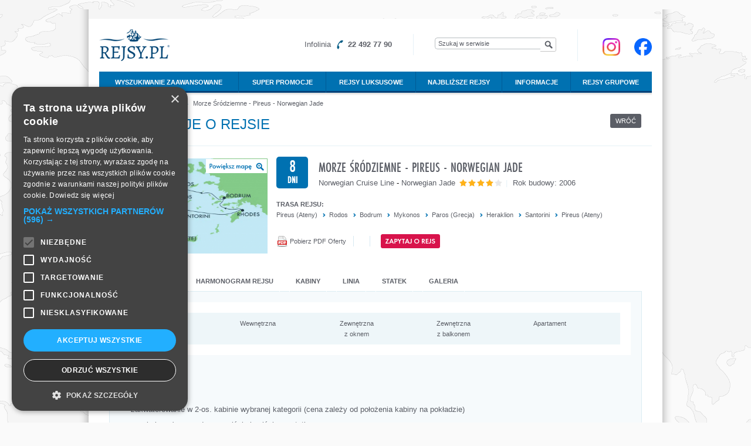

--- FILE ---
content_type: text/html; charset=utf-8
request_url: https://www.rejsy.pl/oferta/28613/morze-srodziemne-pireus-norwegian-jade
body_size: 17444
content:
﻿﻿
<!DOCTYPE html PUBLIC "-//W3C//DTD XHTML+RDFa 1.0//EN"
  "http://www.w3.org/MarkUp/DTD/xhtml-rdfa-1.dtd">
<html xmlns="http://www.w3.org/1999/xhtml" xml:lang="pl" version="XHTML+RDFa 1.0" dir="ltr"
  xmlns:content="http://purl.org/rss/1.0/modules/content/"
  xmlns:dc="http://purl.org/dc/terms/"
  xmlns:foaf="http://xmlns.com/foaf/0.1/"
  xmlns:og="http://ogp.me/ns#"
  xmlns:rdfs="http://www.w3.org/2000/01/rdf-schema#"
  xmlns:sioc="http://rdfs.org/sioc/ns#"
  xmlns:sioct="http://rdfs.org/sioc/types#"
  xmlns:skos="http://www.w3.org/2004/02/skos/core#"
  xmlns:xsd="http://www.w3.org/2001/XMLSchema#">

<head profile="http://www.w3.org/1999/xhtml/vocab">
   <!-- Google Tag Manager -->
	<script>(function(w,d,s,l,i){w[l]=w[l]||[];w[l].push({'gtm.start':
	new Date().getTime(),event:'gtm.js'});var f=d.getElementsByTagName(s)[0],
	j=d.createElement(s),dl=l!='dataLayer'?'&l='+l:'';j.async=true;j.src=
	'//www.googletagmanager.com/gtm.js?id='+i+dl;f.parentNode.insertBefore(j,f);
	})(window,document,'script','dataLayer','GTM-WJ7T5P');</script>
	<!-- End Google Tag Manager -->
	
  <meta http-equiv="Content-Type" content="text/html; charset=utf-8" />
<meta name="Generator" content="Drupal 7 (http://drupal.org)" />
<meta property="og:title" content="Morze Śródziemne - Pireus - Norwegian Jade" />
<meta property="og:image" content="https://csro.hotele.pl/datastore/cruises-photos/ships/norwegian_jade_od_kwietnia_2011__hqc6b.jpg" />
<meta property="og:description" content="Wybierz się w rejs Morze Śródziemne - Pireus - Norwegian Jade na pokładzie statku wycieczkowego Norwegian Jade . Sprawdź dostępne terminy rejsu, dokładną trasę i cennik. Promocje nawet do 70% taniej." />
<meta name="description" content="Wybierz się w rejs Morze Śródziemne - Pireus - Norwegian Jade na pokładzie statku wycieczkowego Norwegian Jade . Sprawdź dostępne terminy rejsu, dokładną trasę i cennik. Promocje nawet do 70% taniej." />
<meta property="og:site_name" content="MarcoPolo Travel" />
<link rel="shortcut icon" href="https://www.rejsy.pl/favicon.ico" type="image/vnd.microsoft.icon" />
	<meta name="viewport" content="width=device-width, initial-scale=1" />
	
		
  <link href=" https://www.rejsy.pl/oferta/28613/morze-srodziemne-pireus-norwegian-jade/" rel="canonical" >    <title>Rejs: Morze Śródziemne - Pireus - Norwegian Jade | rejsy.pl</title>
  <style type="text/css" media="all">
@import url("https://www.rejsy.pl/modules/system/system.base.css?rs82mo");
</style>
<style type="text/css" media="all">
@import url("https://www.rejsy.pl/modules/comment/comment.css?rs82mo");
@import url("https://www.rejsy.pl/modules/field/theme/field.css?rs82mo");
@import url("https://www.rejsy.pl/modules/node/node.css?rs82mo");
@import url("https://www.rejsy.pl/modules/search/search.css?rs82mo");
@import url("https://www.rejsy.pl/modules/user/user.css?rs82mo");
</style>
  <script type="text/javascript" src="https://www.rejsy.pl/sites/all/modules/jquery_update_old/replace/jquery/1.12/jquery.min.js?v=1.12.4"></script>
<script type="text/javascript" src="https://www.rejsy.pl/misc/jquery-extend-3.4.0.js?v=1.12.4"></script>
<script type="text/javascript" src="https://www.rejsy.pl/misc/jquery-html-prefilter-3.5.0-backport.js?v=1.12.4"></script>
<script type="text/javascript" src="https://www.rejsy.pl/misc/jquery.once.js?v=1.2"></script>
<script type="text/javascript" src="https://www.rejsy.pl/misc/drupal.js?rs82mo"></script>
<script type="text/javascript" src="https://www.rejsy.pl/sites/all/modules/jquery_update_old/js/jquery_browser.js?v=0.0.1"></script>
<script type="text/javascript" src="https://www.rejsy.pl/sites/default/files/languages/pl_zRtN-PPnDVTPI8qPHvtnojNiGVYqWPQnAL7Efgsp2ek.js?rs82mo"></script>
<script type="text/javascript" src="https://www.rejsy.pl/sites/all/themes/light_skeleton/js/light_skeleton_menu.js?rs82mo"></script>
<script type="text/javascript">
<!--//--><![CDATA[//><!--
jQuery.extend(Drupal.settings, {"basePath":"\/","pathPrefix":"","setHasJsCookie":0,"ajaxPageState":{"theme":"light_skeleton_","theme_token":"yWn1J5EtnzIuXBRYHlZLGyOi7XOgNHg9gLCAkWTlKf8","js":{"sites\/all\/modules\/jquery_update_old\/replace\/jquery\/1.12\/jquery.min.js":1,"misc\/jquery-extend-3.4.0.js":1,"misc\/jquery-html-prefilter-3.5.0-backport.js":1,"misc\/jquery.once.js":1,"misc\/drupal.js":1,"sites\/all\/modules\/jquery_update_old\/js\/jquery_browser.js":1,"public:\/\/languages\/pl_zRtN-PPnDVTPI8qPHvtnojNiGVYqWPQnAL7Efgsp2ek.js":1,"sites\/all\/themes\/light_skeleton\/js\/light_skeleton_menu.js":1},"css":{"modules\/system\/system.base.css":1,"modules\/system\/system.menus.css":1,"modules\/system\/system.messages.css":1,"modules\/system\/system.theme.css":1,"modules\/comment\/comment.css":1,"modules\/field\/theme\/field.css":1,"modules\/node\/node.css":1,"modules\/search\/search.css":1,"modules\/user\/user.css":1,"sites\/all\/themes\/light_skeleton\/system.messages.css":1,"sites\/all\/themes\/light_skeleton\/system.menus.css":1,"sites\/all\/themes\/light_skeleton\/system.theme.css":1}}});
//--><!]]>
</script>

  <link rel="stylesheet" href="/sites/all/themes/light_skeleton/reset.css" />
  <link rel="stylesheet" href="/sites/all/themes/light_skeleton/layout.css" />
  <link rel="stylesheet" href="/sites/all/themes/light_skeleton/css/style.css?v=6" />
  <link rel="stylesheet" href="/sites/all/themes/light_skeleton/css/webfonts.css" />
  <link rel="stylesheet" href="/sites/all/themes/light_skeleton/coin_slider.css" />
  <link rel="stylesheet" href="/sites/all/themes/light_skeleton/jquery.lightbox-0.5.css" />
  <link rel="stylesheet" href="/sites/all/themes/light_skeleton/divbox.css" />

  <script type="text/javascript" src="/sites/all/themes/light_skeleton/coinSlider.js"></script>
  <script type="text/javascript" src="/sites/all/themes/light_skeleton/organictabs.jquery.js"></script>
  <script type="text/javascript" src="/sites/all/themes/light_skeleton/jquery.lightbox-0.5.js"></script>
  <script type="text/javascript" src="/sites/all/themes/light_skeleton/tooltipsy.min.js"></script>
  <script type="text/javascript" src="/sites/all/themes/light_skeleton/divbox.js"></script>
  <script type="text/javascript" src="/sites/all/themes/light_skeleton/js/flexpaper_flash.js"></script>
  <script type="text/javascript" src="/sites/all/themes/light_skeleton/js/popup.js"></script>
  
  <script type="text/javascript" src="/sites/all/themes/light_skeleton/js/owlcarousel/owl.carousel.min.js"></script>
  <link rel="stylesheet" href="/sites/all/themes/light_skeleton/js/owlcarousel/assets/owl.carousel.min.css">
  <link rel="stylesheet" href="/sites/all/themes/light_skeleton/js/owlcarousel/assets/owl.theme.default.min.css">
  
  <script type="text/javascript" src="/sites/all/themes/test2/js/jquery.hoverIntent.minified.js"></script>
  <script type="text/javascript" src="/sites/all/themes/test2/js/jquery.dcmegamenu.1.3.3.min.js"></script>
  <script src='https://www.google.com/recaptcha/api.js'></script>
  <script>
  (function ($) { $(function() { $('a.lightbox').lightBox(); })})(jQuery);
  </script>
	 
  <style type="text/css">
	.wraptocenter {
		display: table-cell;
		text-align: center;
		vertical-align: middle;
		width: 266px;
		height: 162px;   
	}
	.wraptocenter * {
		vertical-align: middle;
	}
	/*\*//*/
	.wraptocenter {
		display: block;
	}
	.wraptocenter span {
		display: inline-block;
		height: 100%;
		width: 1px;
	}
	/**/
	</style>
	<!--[if lt IE 8]><style>
	.wraptocenter span {
		display: inline-block;
		height: 100%;
	}
	</style><![endif]-->
</head>
<body class="html not-front not-logged-in no-sidebars page-oferta page-oferta- page-oferta-28613 page-oferta-morze-srodziemne-pireus-norwegian-jade" >

	<!-- Google Tag Manager (noscript) -->
	<noscript><iframe src="//www.googletagmanager.com/ns.html?id=GTM-WJ7T5P"
	height="0" width="0" style="display:none;visibility:hidden"></iframe></noscript>
	<!-- End Google Tag Manager (noscript) -->
	
	<div id="fb-root"></div>
	<script>(function(d, s, id) {
	  var js, fjs = d.getElementsByTagName(s)[0];
	  if (d.getElementById(id)) return;
	  js = d.createElement(s); js.id = id;
	  js.src = "//connect.facebook.net/pl_PL/all.js#xfbml=1&appId=252075038165126";
	  fjs.parentNode.insertBefore(js, fjs);
	}(document, 'script', 'facebook-jssdk'));</script>
	<div id="skip-link"><a href="#main-content" class="element-invisible element-focusable">Przejdź do treści</a></div>
	<div id="background">
	<div id="shadow">
				﻿
<div class="container bg_white">
  <div class="sep_18"></div>
  <div class="h_54"> <a href="/" title="rejsy wycieczkowe" class="block left ml_18" id="logo"><img src="/sites/all/themes/light_skeleton/img/logo-rejsy.png" alt="rejsy wycieczkowe" /></a>
    <div class="right mr_18 grid_108 h_54">
      <div class="sep_5"></div>
      <div class="h_36 lh_36 tr fs_14 gray FuturaPTBook-Reg" style="margin-top: 10px;">
		<a href="https://www.instagram.com/rejsy.pl/" target="_blank" rel="nofollow noopener"><img src="/sites/all/themes/light_skeleton/img/icons/ig_rejsy.png" width="30" height="30" alt="Instagram" /></a>
		<span style="margin:0px 10px 0px 10px"></span>
		<a href="https://www.facebook.com/rejsymarcopolotravel" target="_blank" rel="nofollow noopener"><img src="/sites/all/themes/light_skeleton/img/icons/fb_rejsy.png" width="30" height="30" alt="Facebook" /></a>
	  
	  </div>
    </div>
    <div class="right mr_18 ml_18 h_54 brdr_light_gray">
      <form method="get" action="/przeszukaj-wszystko">
        <input type="image" class="pr_36" src="/sites/all/themes/light_skeleton/img/icons/search.png" style="float: right; margin-top: 14px;" />
        <input type="text" name="searchall" class="bg_wgite brd_gray rounded_5 fs_12 gray FuturaPTBook-Reg grid_180 plr_5" style="height: 20px; border-right: none; border-top-right-radius: 0px; border-bottom-right-radius: 0px; margin-top: 14px; float: right;" onfocus="if(this.value=='Szukaj w serwisie') this.value=''" onblur="if(this.value=='')this.value='Szukaj w serwisie'" value="Szukaj w serwisie" />
      </form>
    </div>
    <div class="right mr_18 grid_302 h_54 infolinia">
      <div class="sep_9"></div>
      <div class="h_36 lh_36 tr fs_14 gray FuturaPTBook-Reg  brdr_light_gray pr_36" style="margin-top: -1px;"><span class="hide_for_mobile">Infolinia</span><a href="callto:+48224927790"><img src="/sites/all/themes/light_skeleton/img/icons/phone.png" alt="" class="vam" style="margin-left: 10px; margin-right: 8px;" /></a><span class="FuturaPTDemi-Reg lh_18 block right tl" style="margin-top: 9px;">22 492 77 90</span></div>
    </div>
    <div class="clear"></div>
  </div>
  <style>.googleanalyticslink { float: right; overflow: hidden; max-width: 10px; text-indent: 9px; border-left: 1px solid #d6e8f2; height: 42px; cursor: default; color: #dadada; font-size: 9px; margin-top: 11px; margin-right: 8px; }</style>
  <script>setTimeout(function () { if(document.getElementsByClassName("googleanalyticslink").length) { document.getElementsByClassName("googleanalyticslink")[0].setAttribute("title", ""); document.getElementsByClassName("googleanalyticslink")[1].setAttribute("title", ""); } }, 6000);</script>
  <div class="sep_18"></div>
  <div id="menu" class="h_36 ml_18 mr_18">
      <div class="dropdown-menu-icn">   
      </div>
      <ul id="dropdown-menu">
      <!--<li><a id="menu1" href="/" class="left block h_36 lh_36"><img src="/sites/all/themes/light_skeleton/img/icons/home.png" class="vam lh_36" alt ="" style="margin-top: -3px;" /></a></li>-->
      <li><a id="menu2" href="/wyszukiwarka" class="left block fs_12 white FuturaPTDemi-Reg h_36 lh_36 uppercase">Wyszukiwanie zaawansowane</a></li>
      <li><a id="menu3" href="/hotoffers" class="left block fs_12 white FuturaPTDemi-Reg h_36 lh_36 uppercase">Super promocje</a>
        <ul>
          <li><a href="/hotoffers" class="white fs_12 FuturaPTBook-Reg">Pokaż wszystkie</a></li>
                              <li><a href="/oferta/35406/morze-srodziemne-genua-msc-orchestra" class="white fs_12 FuturaPTBook-Reg">Morze Śródziemne - Genua - MSC Orchestra</a></li>
                    <li><a href="/oferta/35408/morze-srodziemne-civitavecchia-msc-orchestra" class="white fs_12 FuturaPTBook-Reg">Morze Śródziemne - Civitavecchia - MSC Orchestra</a></li>
                    <li><a href="/oferta/34439/karaiby-fort-de-france-msc-virtuosa" class="white fs_12 FuturaPTBook-Reg">Karaiby - Fort de France - MSC Virtuosa</a></li>
                    <li><a href="/oferta/34953/morze-srodziemne-barcelona-msc-world-europa" class="white fs_12 FuturaPTBook-Reg">Morze Śródziemne - Barcelona - MSC World Europa</a></li>
                    <li><a href="/oferta/33674/bahamy-miami-msc-seaside" class="white fs_12 FuturaPTBook-Reg">Bahamy - Miami - MSC Seaside</a></li>
                    <li><a href="/oferta/34388/karaiby-i-bahamy-port-canaveral-msc-grandiosa" class="white fs_12 FuturaPTBook-Reg">Karaiby i Bahamy - Port Canaveral - MSC Grandiosa</a></li>
                    <li><a href="/oferta/33540/karaiby-miami-msc-divina" class="white fs_12 FuturaPTBook-Reg">Karaiby - Miami - MSC Divina</a></li>
                    <li><a href="/oferta/33694/karaiby-miami-msc-world-america" class="white fs_12 FuturaPTBook-Reg">Karaiby - Miami - MSC World America</a></li>
                    <li><a href="/oferta/34818/alaska-seattle-msc-poesia" class="white fs_12 FuturaPTBook-Reg">Alaska - Seattle -  MSC Poesia</a></li>
                    <li><a href="/oferta/35344/fiordy-i-spitsbergen-hamburg-msc-preziosa" class="white fs_12 FuturaPTBook-Reg">Fiordy i Spitsbergen - Hamburg - MSC Preziosa</a></li>
                  </ul>
      </li>
      <li><a id="menu4" href="/linie" class="left block fs_12 white FuturaPTDemi-Reg h_36 lh_36 uppercase">Rejsy luksusowe</a>
        <ul>
          <li><a href="/szukaj?fromsearch=true&lines[]=44&lines[]=33&lines[]=265&lines[]=39&lines[]=37&lines[]=34&lines[]=36&lines[]=32" class="white fs_12 FuturaPTBook-Reg">Wszystkie linie luksusowe</a></li>
                              <li><a href="/szukaj?fromsearch=true&lines[]=44" class="white fs_12 FuturaPTBook-Reg">Crystal Cruises</a></li>
                    <li><a href="/szukaj?fromsearch=true&lines[]=33" class="white fs_12 FuturaPTBook-Reg">Cunard Line</a></li>
                    <li><a href="/szukaj?fromsearch=true&lines[]=367" class="white fs_12 FuturaPTBook-Reg">Oceania Cruises</a></li>
                    <li><a href="/szukaj?fromsearch=true&lines[]=265" class="white fs_12 FuturaPTBook-Reg">Paul Gauguin Cruises</a></li>
                    <li><a href="/szukaj?fromsearch=true&lines[]=39" class="white fs_12 FuturaPTBook-Reg">Regent Seven Seas Cruises</a></li>
                    <li><a href="/szukaj?fromsearch=true&lines[]=37" class="white fs_12 FuturaPTBook-Reg">Sea Cloud</a></li>
                    <li><a href="/szukaj?fromsearch=true&lines[]=34" class="white fs_12 FuturaPTBook-Reg">Seabourn</a></li>
                    <li><a href="/szukaj?fromsearch=true&lines[]=36" class="white fs_12 FuturaPTBook-Reg">Silversea</a></li>
                    <li><a href="/szukaj?fromsearch=true&lines[]=32" class="white fs_12 FuturaPTBook-Reg">Star Clippers</a></li>
                  </ul>
      </li>
	        <li><a id="menu5" href="/szukaj?fromsearch=true&datefrom=2026-01-24&dateto=2026-02-22" class="left block fs_12 white FuturaPTDemi-Reg h_36 lh_36 uppercase">Najbliższe rejsy</a>
                <ul>
          <li><a href="/szukaj?fromsearch=true&datefrom=2026-01-24&dateto=2026-02-22" class="white fs_12 FuturaPTBook-Reg">Wszystkie kierunki</a></li>
                    <li><a href="/szukaj?fromsearch=true&regions%5B%5D=1&datefrom=2026-01-24&dateto=2026-02-22" class="white fs_12 FuturaPTBook-Reg">Afryka</a></li>
                    <li><a href="/szukaj?fromsearch=true&regions%5B%5D=3&datefrom=2026-01-24&dateto=2026-02-22" class="white fs_12 FuturaPTBook-Reg">Ameryka Południowa</a></li>
                    <li><a href="/szukaj?fromsearch=true&regions%5B%5D=4&datefrom=2026-01-24&dateto=2026-02-22" class="white fs_12 FuturaPTBook-Reg">Ameryka Północna</a></li>
                    <li><a href="/szukaj?fromsearch=true&regions%5B%5D=5&datefrom=2026-01-24&dateto=2026-02-22" class="white fs_12 FuturaPTBook-Reg">Arktyka i Antarktyda</a></li>
                    <li><a href="/szukaj?fromsearch=true&regions%5B%5D=6&datefrom=2026-01-24&dateto=2026-02-22" class="white fs_12 FuturaPTBook-Reg">Australia i Nowa Zelandia</a></li>
                    <li><a href="/szukaj?fromsearch=true&regions%5B%5D=7&datefrom=2026-01-24&dateto=2026-02-22" class="white fs_12 FuturaPTBook-Reg">Azja</a></li>
                    <li><a href="/szukaj?fromsearch=true&regions%5B%5D=27&datefrom=2026-01-24&dateto=2026-02-22" class="white fs_12 FuturaPTBook-Reg">Bahamy i Bermudy</a></li>
                    <li><a href="/szukaj?fromsearch=true&regions%5B%5D=8&datefrom=2026-01-24&dateto=2026-02-22" class="white fs_12 FuturaPTBook-Reg">Dookoła Europy</a></li>
                    <li><a href="/szukaj?fromsearch=true&regions%5B%5D=9&datefrom=2026-01-24&dateto=2026-02-22" class="white fs_12 FuturaPTBook-Reg">Dookoła Świata</a></li>
                    <li><a href="/szukaj?fromsearch=true&regions%5B%5D=10&datefrom=2026-01-24&dateto=2026-02-22" class="white fs_12 FuturaPTBook-Reg">Dubaj i Emiraty</a></li>
                    <li><a href="/szukaj?fromsearch=true&regions%5B%5D=11&datefrom=2026-01-24&dateto=2026-02-22" class="white fs_12 FuturaPTBook-Reg">Europa Północna</a></li>
                    <li><a href="/szukaj?fromsearch=true&regions%5B%5D=12&datefrom=2026-01-24&dateto=2026-02-22" class="white fs_12 FuturaPTBook-Reg">Fiordy Norweskie</a></li>
                    <li><a href="/szukaj?fromsearch=true&regions%5B%5D=14&datefrom=2026-01-24&dateto=2026-02-22" class="white fs_12 FuturaPTBook-Reg">Hawaje</a></li>
                    <li><a href="/szukaj?fromsearch=true&regions%5B%5D=15&datefrom=2026-01-24&dateto=2026-02-22" class="white fs_12 FuturaPTBook-Reg">Kanał Panamski</a></li>
                    <li><a href="/szukaj?fromsearch=true&regions%5B%5D=16&datefrom=2026-01-24&dateto=2026-02-22" class="white fs_12 FuturaPTBook-Reg">Karaiby</a></li>
                    <li><a href="/szukaj?fromsearch=true&regions%5B%5D=17&datefrom=2026-01-24&dateto=2026-02-22" class="white fs_12 FuturaPTBook-Reg">Morze Bałtyckie</a></li>
                    <li><a href="/szukaj?fromsearch=true&regions%5B%5D=20&datefrom=2026-01-24&dateto=2026-02-22" class="white fs_12 FuturaPTBook-Reg">Morze Śródziemne</a></li>
                    <li><a href="/szukaj?fromsearch=true&regions%5B%5D=21&datefrom=2026-01-24&dateto=2026-02-22" class="white fs_12 FuturaPTBook-Reg">Ocean Indyjski</a></li>
                    <li><a href="/szukaj?fromsearch=true&regions%5B%5D=25&datefrom=2026-01-24&dateto=2026-02-22" class="white fs_12 FuturaPTBook-Reg">Riwiera Meksykańska</a></li>
                    <li><a href="/szukaj?fromsearch=true&regions%5B%5D=26&datefrom=2026-01-24&dateto=2026-02-22" class="white fs_12 FuturaPTBook-Reg">Wyspy Kanaryjskie</a></li>
                    <li><a href="/szukaj?fromsearch=true&regions%5B%5D=32&datefrom=2026-01-24&dateto=2026-02-22" class="white fs_12 FuturaPTBook-Reg">Wyspy Pacyfiku</a></li>
                  </ul>
      </li>
	  
      <li><a id="menu6" href="/strona/1/czym-jest-rejs" class="left block fs_12 white FuturaPTDemi-Reg h_36 lh_36 uppercase">Informacje</a>
        <ul>
          <li><a href="/strona/1/czym-jest-rejs" class="white fs_12 FuturaPTBook-Reg">Czym jest rejs</a></li>
          <li><a href="/zanim-wyruszysz" class="white fs_12 FuturaPTBook-Reg">Zanim wyruszysz</a></li>
          <li><a href="/destynacje" class="white fs_12 FuturaPTBook-Reg">Kierunki</a></li>
          <li><a href="/linie" class="white fs_12 FuturaPTBook-Reg">Linie</a></li>
          <li><a href="/statki" class="white fs_12 FuturaPTBook-Reg">Statki</a></li>
        </ul>
      </li>
      <li><a id="menu7" href="/strona/2/dla-firm" class="left block fs_12 white FuturaPTDemi-Reg h_36 lh_36 uppercase">Rejsy grupowe</a></li>
    </ul>
    <script>
			jQuery(document).ready(function($) {
                                    $('.dropdown-menu-icn').click(function() {
                                        if($(this).hasClass('dropdown-menu-close-icn')){
                                            $('#dropdown-menu').slideUp();
                                            $(this).removeClass('dropdown-menu-close-icn');
                                        }
                                        else{
                                            $('#dropdown-menu').slideDown();
                                            $(this).addClass('dropdown-menu-close-icn');
                                        }
                                    });
                                if( $(window).width()< 767 ){
                                    jQuery('#dropdown-menu').dcMegaMenu({event: 'click'});
                                    $(document).click(function(event) { 
                                        if(!$(event.target).closest('#dropdown-menu').length && !$(event.target).closest('.dropdown-menu-icn').length) {
                                            if($('#dropdown-menu').is(":visible")) {
                                                $('#dropdown-menu').slideUp();
                                                $('.dropdown-menu-icn').removeClass('dropdown-menu-close-icn');
                                            }
                                        }        
                                    });
                                }
                                else{
                                    jQuery('#dropdown-menu').dcMegaMenu();
                                }
			});
			</script> 
  </div>
  <div class="container"></div>
  <div class="container" id="content">
      <div class="region region-content">
    <div id="block-system-main" class="block block-system">

    
  <div class="content">
    
    <div class="h_36 lh_36 top_shadow fs_12 FuturaPTBook-Reg ml_18 mr_18 pl_18" id="breadcrumb">
			<a href="/" class="gray">Strona główna</a>
			<img src="/sites/all/themes/light_skeleton/img/icons/blue_arrow.png" alt="" class="vam ml_5 mr_5" />
			<a href="/wyszukiwarka" class="gray">Oferty</a>
			<img src="/sites/all/themes/light_skeleton/img/icons/blue_arrow.png" alt="" class="vam ml_5 mr_5" />
			<a href="" class="gray">Morze Śródziemne - Pireus - Norwegian Jade</a>
		</div>
		<div class="h_36 ml_36" id="header">
			<div class="fs_24 blue h_36 lh_36 FuturaPTBook-Reg left uppercase">Informacje o rejsie</div>
			<div class="right mr_36"><a href="javascript:history.back();" class="bg_gray uppercase white fs_12 FuturaPTBook-Reg plr_9 h_24 block left lh_24 ml_9 rounded_3">Wróć</a></div>
		</div>
    <div class="sep_18"></div>
    <div class="sep_18 lineshadow ml_18 mr_18"></div>
    <form method="POST" name="offerform" action="/oferta/28613/formularz/1">
  
                      <style>
                        #map_28613 img { position:relative; }
                        #map_28613 { position: absolute; text-align: right; width: 266px; height: 162px; text-align: left; overflow: hidden; border: 3px solid #fff; }
                      </style>
                      <script type="text/javascript">
                      (function ($) { $(document).ready(function() 
                      {
                          //ladujemy remote obrazek z CSRO aby pobrać oryginalne rozmiary
                          var img = new Image();
                          img.onload = function() 
                          {
                            //alert(this.width + "x" + this.height);
                            var width = img.width;
                            var height = img.height;
                            
                            var imageWidth = $("#map_28613 img").outerWidth();
                            //alert(imageWidth);
                            var imageHeight = $("#map_28613 img").outerHeight();
                            //alert(imageWidth+" "+imageHeight+" "+width+" "+height);

                            if(imageHeight < 162 && false) //jak rozmiar mniejszy niz nasze minimum
                            {
                              $("#map_28613").height(imageHeight);
                              $("#map_div_28613").height(imageHeight);
                              var divHeight = imageHeight;
                            }
                            else
                            {
                              $("#map_div_28613").height(162);
                              $("#mapimg_28613").height(162);
                              var divHeight = 162;
                            }
                            
                            if(imageWidth < 266 && false) //jak rozmiar mniejszy niz nasze minimum
                            {
                              $("#map_28613").width(imageWidth);
                              $("#map_div_28613").width(imageWidth);
                              var divWidth = imageWidth;
                            }
                            else
                            {
                              $("#map_div_28613").width(266);
                              $("#mapimg_28613").width(266);
                              var divWidth = 266;
                            }
                              
                            var cont = $("#map_28613").position().left;
                              
                            if(imageHeight > 162 || imageWidth > 266)
                            {
                            //myszka nad mapa
                            $("#map_28613").hover(function() 
                            {
                                //przycisk mapy
                                $("#map_zoom_28613").fadeOut(400);
                                  
                                //index
                                $(this).css("z-index", 85);
                                
                                //cien
                                var shadow = {
                                  "-moz-box-shadow" : "0px 0px 5px 5px #ddd",
                                  "-webkit-box-shadow" : "0px 0px 5px 5px #ddd",
                                  "box-shadow" : "0px 0px 5px 5px #ddd",
                                  "border-radius" : "3px"
                                }
                                $(this).css(shadow);
                                
                                //rozwijamy diva
                                $(this).animate({
                                   height: imageHeight,
                                   width: imageWidth,
                                }, 400);
                                $("#mapimg_28613").animate({
                                   height: imageHeight,
                                   width: imageWidth,
                                }, 400);
                                //$(this).attr("src","/sites/all/modules/marcopolo/image.php?image=https://csro.hotele.pl/datastore/cruises-photos/maps/morze-srodziemne---pireus---norwegian-jade-1bbd6.jpg&type=map");
                                  
                            }, 
                            //myszka poza mapa
                            function() 
                            {
                                //$(this).attr("src","/sites/all/modules/marcopolo/image.php?image=https://csro.hotele.pl/datastore/cruises-photos/maps/morze-srodziemne---pireus---norwegian-jade-1bbd6.jpg&type=map&fid=");
                                
                                //przycisk mapy
                                $("#map_zoom_28613").fadeIn(400);

                                //animacja
                                $(this).animate({
                                    height: divHeight,
                                    width: 266,
                                }, 400);     
                                $("#mapimg_28613").animate({
                                    height: divHeight,
                                    width: 266,
                                }, 400);   
                                //alert(imageWidth);
                                
                                //usuwamy cien
                                var noshadow = {
                                  "-moz-box-shadow" : "0px 0px 0px 0px #ccc",
                                  "-webkit-box-shadow" : "0px 0px 0px 0px #ccc",
                                  "box-shadow" : "0px 0px 0px 0px #ccc",
                                  "border-radius" : "0px"
                                }
                                $(this).css(noshadow);
                                
                                //$(this).css("z-index", 0);                              
                            });
                            }
                            else //mapa za mala wiec nie wyswietlamy przycisku zwieksz mape
                            {
                                $("#map_zoom_28613").fadeOut(1);
                            }
                          }
                          //ladujemy plik z csro
                          img.src = "/sites/all/modules/marcopolo/image.php?image=https://csro.hotele.pl/datastore/cruises-photos/maps/morze-srodziemne---pireus---norwegian-jade-1bbd6.jpg&type=map";
                      });
                      })(jQuery);
                      </script>
                    
          <div class="offer_result ml_36 mr_36">
            <form action="/oferta/28613/formularz/1" name="offerlist_form_28613" method="POST">
            <div class="left grid_266 mr_18">

                <div id="map_28613" style="z-index: 85"><div id="map_zoom_28613" class="map_zoom" style="z-index: 85;"></div><a style="z-index: 85;" href="/oferta/28613/morze-srodziemne-pireus-norwegian-jade"><img id="mapimg_28613" style="float: left;" src="/sites/all/modules/marcopolo/image.php?image=https://csro.hotele.pl/datastore/cruises-photos/maps/morze-srodziemne---pireus---norwegian-jade-1bbd6.jpg&type=map" " alt="Morze Śródziemne - Pireus - Norwegian Jade" align="right"/></a></div>

              <div class="clear"></div>
              <div class="sep_18"></div>
            </div>
            <div class="left grid_666" style="width: 622px">
              <div>
                <div class="left bg_blue h_54 grid_54 white FuturaPTCondMedium-Reg rounded_5">
                  <div class="fs_30 lh_30 tc mt_1">8</div>
                  <div class="fs_18 lh_18 tc">DNI</div>
                </div>
                <div class="left ml_18" style="width: 548px;">
                  <h1 class="fs_24 gray FuturaPTCondMedium-Reg lh_36 uppercase">Morze Śródziemne - Pireus - Norwegian Jade</h1>
                  <div class="fs_14 FuturaPTBook-Reg h_18 lh_18 left"><a class="gray" href="/linia/norwegian-cruise-line">Norwegian Cruise Line</a> - <a class="gray" href="/statek/norwegian-jade-">Norwegian Jade </a></div><div class="left stars h_18 ml_6"><div class="stars_4 h_18"></div></div><div class="left FuturaPTBook-Reg gray fs_14 lh_18"> <span style="color: #e5f1f7; padding: 0px 5px;" class="fs_14">|</span> Rok budowy: 2006</div>
                    
                </div>
                <div class="clear sep_18"></div>
                <div class="fs_12 FuturaPTDemi-Reg gray uppercase lh_18">Trasa rejsu:</div>              
                <div class="left fs_12 FuturaPTBook-Reg lh_18" style="min-height: 36px;">
                <a class="gray FuturaPTBook-Obl fs_12">Pireus (Ateny)</a><img src="/sites/all/themes/light_skeleton/img/icons/blue_arrow.png" alt="" class="mt_3 ml_9 mr_6" /><a class="gray FuturaPTBook-Obl fs_12">Rodos</a><img src="/sites/all/themes/light_skeleton/img/icons/blue_arrow.png" alt="" class="mt_3 ml_9 mr_6" /><a class="gray FuturaPTBook-Obl fs_12">Bodrum</a><img src="/sites/all/themes/light_skeleton/img/icons/blue_arrow.png" alt="" class="mt_3 ml_9 mr_6" /><a class="gray FuturaPTBook-Obl fs_12">Mykonos</a><img src="/sites/all/themes/light_skeleton/img/icons/blue_arrow.png" alt="" class="mt_3 ml_9 mr_6" /><a class="gray FuturaPTBook-Obl fs_12">Paros (Grecja)</a><img src="/sites/all/themes/light_skeleton/img/icons/blue_arrow.png" alt="" class="mt_3 ml_9 mr_6" /><a class="gray FuturaPTBook-Obl fs_12">Heraklion</a><img src="/sites/all/themes/light_skeleton/img/icons/blue_arrow.png" alt="" class="mt_3 ml_9 mr_6" /><a class="gray FuturaPTBook-Obl fs_12">Santorini</a><img src="/sites/all/themes/light_skeleton/img/icons/blue_arrow.png" alt="" class="mt_3 ml_9 mr_6" /><a class="gray FuturaPTBook-Obl fs_12">Pireus (Ateny)</a><div class="clear"></div><div style="height: 27px;"></div>
                    <div class="fs_12 gray FuturaPTBook-Reg lh_18 h_18" style="">
                      <script src="https://static.ak.fbcdn.net/connect.php/js/FB.Share" type="text/javascript"></script>
                      <div class="fs_12 gray FuturaPTBook-Reg lh_18 h_18">
                        <div class="left gray">
                          <a href="#" class="gray" onclick="document.location.href = '/pdf2.php?id=28613&name=morze-srodziemne-pireus-norwegian-jade'; return false;">
                            <img src="/sites/all/themes/light_skeleton/img/icons/pdf.png" class="vam left" style="margin-top: -5px; margin-right: 3px;" alt="Generuj PDF" />
                            Pobierz PDF Oferty
                          </a>
                        </div>
                        <div class="left ml_9 brdl_blue gray" style="padding-left: 18px; margin-left: 12px; height: 18px;">
                          <div class="fb-like" style="margin-top: -1px;" data-href="https://www.rejsy.pl/oferta/28613/morze-srodziemne-pireus-norwegian-jade" layout="button_count" data-send="false" data-width="250" data-show-faces="false"></div>
                        </div>
                        <!-- AddThis Button BEGIN -->
                        <div class="addthis_toolbox addthis_default_style left ml_9">
                          <!--<a class="addthis_button_email block h_18 lh_18 brdl_blue gray" style="padding-left: 18px; margin-left: 9px;"> &nbsp;Wyślij e-mailem</a>-->
                        </div>
                        <div class="left ml_9 brdl_blue gray" style="padding-left: 18px; margin-left: 9px; height: 18px; width: 210px;">
                  
                  <script>
                  (function ($) { $(function() {
                  $('#askaboutcruise_btn').click(function(event) {
                    $('#askaboutcruise').fadeIn('fast');
                      
                    $(document).ready(function() {
                        $('body').click(function(event) {
                            if(!$(event.target).is('#askaboutcruise') && !($(event.target).parents('#askaboutcruise').length > 0))
                            {
                              $('#askaboutcruise').fadeOut('fast');
                            }
                        });
                    });
                    
                    event.stopPropagation();  
                  });   
                  })})(jQuery);
                  </script>
                <a href="#" onclick="return false;" class="askaboutcruise_btn" id="askaboutcruise_btn" style="margin-top: -3px;"></a>
                  <div id="askaboutcruise">
                    <div style="margin-top: 35px; margin-left: 50px;" class="leftside">
                      <div class="FuturaPTDemi-Reg fs_14 gray lh_36">Zapytaj o rejs</div>
                      <div class="lh_36"><input type="text" id="askcruise_name" name="name" placeholder="Imię i nazwisko" style="height: 20px;" class="bg_wgite brd_gray rounded_5 fs_12 gray FuturaPTBook-Reg grid_180 plr_5" /></div>
                      <div class="lh_36"><input type="text" id="askcruise_mail" name="mail" placeholder="E-mail" style="height: 20px;" class="bg_wgite brd_gray rounded_5 fs_12 gray FuturaPTBook-Reg grid_180 plr_5" /></div>
                      <div class="lh_36"><input type="text" id="askcruise_phone" name="phone" placeholder="Telefon" style="height: 20px;" class="bg_wgite brd_gray rounded_5 fs_12 gray FuturaPTBook-Reg grid_180 plr_5" /></div>
                      <div style="margin-top: 6px; margin-bottom: 9px;"><textarea name="text" id="askcruise_question" style="height: 92px;" class="bg_wgite brd_gray rounded_5 fs_12 gray FuturaPTBook-Reg grid_180 plr_5"></textarea></div>
                    </div>
					<div class="rightside"> 
					  <div class="agreement-element">
						<span class="checkbox"><input type="checkbox" name="agreement" id="askcruise_agreement" style="" class="bg_wgite brd_gray rounded_5 fs_12 gray FuturaPTBook-Reg plr_5" /></span>
						<span class="agreementtext" id="askcruise_agreement_text">Wyrażam zgodę na przetwarzanie moich danych osobowych zawartych w formularzu przez Marco Polo Travel Sp. z o.o. z siedzibą w Warszawie przy Al. Jerozolimskie 96 (00-807 Warszawa) w celu realizacji przez Marco Polo Travel Sp. z o.o zleconej usługi turystycznej (zgodnie z Rozporządzeniem o Ochronie Danych Osobowych z dn. 27.04.2016).</span>
					  </div>
					  <div style="clear: both; padding-top: 10px;" class="agreement-element">
						<span class="checkbox"><input type="checkbox" name="agreement2" id="askcruise_agreement2" style="" class="bg_wgite brd_gray rounded_5 fs_12 gray FuturaPTBook-Reg plr_5" /></span>
						<span class="agreementtext">Wyrażam zgodę na otrzymywanie informacji handlowych na podany adres poczty elektronicznej, wysyłanych przez Marco Polo Travel Sp. z o.o. z siedzibą w Warszawie przy Al. Jerozolimskie 96 (00-807 Warszawa).</span>
					  </div>
					  <div style="clear: both; padding-top: 10px;" class="agreement-element">
						<span class="checkbox"></span>
						<span class="agreementtext"><a href="/rodo" target="_blank">Informacja o przetwarzaniu Twoich danych osobowych</a></span>
					  </div>
					  


                      <a href="#" onclick="sendAjaxCruiseQuestion(); return false;" id="sendofferemail_btn" class="bg_pink plr_9 ptb_4 uppercase fs_12 white FuturaPTDemi-Reg rounded_3" style="color: #FFF !important; margin-left: 0px; float: right; margin-top: 13px; padding: 4px 30px;">Wyślij</a>
						<div class="loading" id="sendemail_loading" style="margin-left: -248px; margin-top: -178px; height: 300px; position: absolute; width: 665px; background-color: rgba(255,255,255,0.8); text-align: center; z-index: 9999; display: block; display: none;">
							<img src="/img/newloading.gif" alt="Loading..." style="width: 150px; margin-top: 64px;" />
						</div>
						<span id="askcruise_info" style="display: block; display: none; width: auto; position: absolute; background-color: #99ff99; padding: 5px 20px; color: green; font-weight: bold; border: 1px solid green; margin-top: 83px;"></span>
					</div>
					<style>
					 .agreement-element span.checkbox { display: block; float: left; width: 20px; }
					 .agreement-element span.agreementtext { display: block; float: left; width: 354px; margin-left: 4px; font-size: 11px; }
					 #askaboutcruise { width: 696px; margin-top: -338px; margin-left: -289px; z-index: 100; }
					 .leftside { width: 212px; float: left; }
					 .rightside { float: left; width: 378px; margin-top: 46px; }
					</style>
                    <script>
                      function sendAjaxCruiseQuestion()
                      {
						if(document.getElementById("askcruise_agreement").checked == false) {
						  document.getElementById("askcruise_agreement_text").style.color = "red";
						  alert("Musisz wyrazić zgodę na przetwarzanie danych!");
						  return false;
						}
					  
                          try { ajaxRequest = new XMLHttpRequest(); }             
                          catch (e)
                          {
                            try { ajaxRequest = new ActiveXObject("Msxml2.XMLHTTP"); } 
                            catch (e) 
                            {
                              try { ajaxRequest = new ActiveXObject("Microsoft.XMLHTTP"); } 
                              catch (e)
                              {
                                alert("Your browser broke!");
                                return false;
                              }
                            }
                          }
                          ajaxRequest.onreadystatechange = function()
                          {
                              if(ajaxRequest.readyState == 1) { }
                              if(ajaxRequest.readyState == 4) 
                              { 
                                  var response = ajaxRequest.responseText;
                                  console.log(response);
                                  //alert(response);
                                  if(response == "success")
                                  {
									console.log("yeah");
                                    document.getElementById("askcruise_info").innerHTML = "<span class=\"\">Pomyślnie wysłano wiadomość.</span>";
                                    (function ($) { $(function() { $("#askcruise_info").fadeIn(); })})(jQuery);
                                    //(function ($) { $(function() { $("#askaboutcruise").fadeOut("fast"); })})(jQuery);
																		
									var btn = document.getElementById("sendofferemail_btn");
									btn.onclick = function() { sendAjaxCruiseQuestion(); return false; };
									//if(window.ActiveXObject)
										//btn.style.filter = "alpha(opacity=100)"; //IE
									//else btn.style.opacity = 1; //Gecko/Opera
									
									//document.getElementById("sendemail_loading").style.display = "none";
									window.location.href = "/oferta/28613/formularz/4?question";
                                  }
                                  else if(response == "failed") 
								  {
									console.log("nooo");
									//(function ($) { $(function() { $("#askaboutcruise").fadeOut("fast"); })})(jQuery);
									document.getElementById("askcruise_info").innerHTML = "<span style=\"color: red; font-weight: bold;\">Niestety, podczas wysyłania wiadomości wystąpił błąd.</span>";
									(function ($) { $(function() { $("#askcruise_info").fadeIn(); })})(jQuery);
									
									var btn = document.getElementById("sendofferemail_btn");
									btn.onclick = function() { sendAjaxCruiseQuestion(); return false; };
									if(window.ActiveXObject)
										btn.style.filter = "alpha(opacity=100)"; //IE
									else btn.style.opacity = 1; //Gecko/Opera
									document.getElementById("sendemail_loading").style.display = "none";
								  } else {
									var btn = document.getElementById("sendofferemail_btn");
									btn.onclick = function() { sendAjaxCruiseQuestion(); return false; };
									if(window.ActiveXObject)
										btn.style.filter = "alpha(opacity=100)"; //IE
									else btn.style.opacity = 1; //Gecko/Opera
									document.getElementById("sendemail_loading").style.display = "none";
									alert(response);
							      }
                                  //alert(response);
                              }
                          }
													//wywalamy klikalnosc przycisku
													var btn = document.getElementById("sendofferemail_btn");
													(function ($) { $(function() {  $("#sendofferemail_btn").attr("onclick","").unbind("click"); })})(jQuery);
													if(window.ActiveXObject)
														btn.style.filter = "alpha(opacity=20)"; //IE
                          else btn.style.opacity = 0.2; //Gecko/Opera
													document.getElementById("sendemail_loading").style.display = "block";

                          var cabinvar = jQuery('#termins_table input[type=radio]:checked').val();
                          var variables = "ajaxmail=true&cabin="+cabinvar+"&name="+document.getElementById("askcruise_name").value+"&phone="+document.getElementById("askcruise_phone").value+"&email="+document.getElementById("askcruise_mail").value+"&question="+document.getElementById("askcruise_question").value
						                + "&agreement="+(document.getElementById("askcruise_agreement").checked==true?"on":"false")
										+ "&advertisement="+(document.getElementById("askcruise_agreement2").checked==true?"on":"false");
                          //alert(variables);
                          ajaxRequest.open("POST", "/oferta/28613/email");
                          ajaxRequest.setRequestHeader("Content-Type", "application/x-www-form-urlencoded");
                          ajaxRequest.send(variables);
                          
                      }
                    </script>
                  </div>
                
                        </div>
                      </div>
                      <script type="text/javascript" src="https://s7.addthis.com/js/250/addthis_widget.js#pubid=xa-4f78b2252019f04f"></script>
                      <!-- AddThis Button END -->
                    </div>
                  <div class="clear sep_54"></div>
                </div>
                <div class="clear sep_18"></div>
                
              </div>
              <div class="clear"></div>
            </div>
            
            <div class="clear"></div>
            </form>
          </div>
          
        <div class="sep_18"></div><div class="ml_36 mr_36 offer-mobilenomargin"><script>(function ($) { $(function() { $("#ship_tabs").organicTabs(); }); })(jQuery);</script>
            <div class="offerlist_dates" id="ship_tabs" style="margin-top: 0px;">
            <ul class="nav" style="position: relative; z-index: 0;">
            <li class="left"><a id="terminy_tab" href="#terminy" title="" class="block fs_12 FuturaPTDemi-Reg gray uppercase ml_6 mr_6 h_36 lh_36 pl_9 pr_9 current">Terminy i ceny</a></li><li class="left"><a href="#featured" title="" class="block fs_12 FuturaPTDemi-Reg gray uppercase ml_6 mr_6 h_36 lh_36 pl_9 pr_9">Harmonogram rejsu</a></li><li class="left"><a href="#core" title="" class="block fs_12 FuturaPTDemi-Reg gray uppercase ml_6 mr_6 h_36 lh_36 pl_9 pr_9">Kabiny</a></li><li class="left"><a id="lineinfo_btn" href="#jquerytuts" title="" class="block fs_12 FuturaPTDemi-Reg gray uppercase ml_6 mr_6 h_36 lh_36 pl_9 pr_9">Linia</a></li><li class="left"><a id="shipinfo_btn" href="#files" title="" class="block fs_12 FuturaPTDemi-Reg gray uppercase ml_6 mr_6 h_36 lh_36 pl_9 pr_9">Statek</a></li><li class="left"><a href="#shipgallery" title="" class="block fs_12 FuturaPTDemi-Reg gray uppercase ml_6 mr_6 h_36 lh_36 pl_9 pr_9">Galeria</a></li>
              </ul>
              <div class="clear"></div>
              <div class="rooms_bg brd_roomsbg" style="margin: -1px; z-index: 5;">
            <div class="ml_18 mr_18 description_field" id="terminy"><div class="sep_18"></div><div class=""><div class="bg_white p_18"><form method="POST" action="/oferta/28613/formularz/1" id="termins_form"><table class="termins_table" id="termins_table"><thead><tr><th class="FuturaPTDemi-Reg blue fs_12" valign="bottom">Termin</th><th class="FuturaPTBook-Reg gray fs_12 tc" align="center">Wewnętrzna</th><th class="FuturaPTBook-Reg gray fs_12 tc" align="center">Zewnętrzna<br />z oknem</th><th class="FuturaPTBook-Reg gray fs_12 tc" align="center">Zewnętrzna<br />z balkonem</th><th class="FuturaPTBook-Reg gray fs_12 tc" align="center">Apartament</th><th class="FuturaPTBook-Reg gray fs_12 tc" align="center"></th></tr></thead><tbody><div id="termins_earlier"></div><div id="termins_later"></div></tbody></table></form>
                    <script>
						//window.onload = function() {
							var elements = document.getElementsByName("cabin");
							var isRadioChecked = false;
							for(var i=0, len=elements.length; i<len; ++i) {
								if(elements[i].checked) isRadioChecked = true;
							}
							
							if(!isRadioChecked) {
								elements[0].checked = true;
							}
						//}
                    </script>
                      <script>
                      function ajax_getEarlierDates(last_date, apartments)
                      {
                          var ajaxRequest;

                          try { ajaxRequest = new XMLHttpRequest(); } 
                          catch (e)
                          {
                            try { ajaxRequest = new ActiveXObject("Msxml2.XMLHTTP"); } 
                            catch (e) 
                            {
                              try { ajaxRequest = new ActiveXObject("Microsoft.XMLHTTP"); } 
                              catch (e)
                              {
                                alert("Your browser broke!");
                                return false;
                              }
                            }
                          }

                          ajaxRequest.onreadystatechange = function()
                          {
                              if(ajaxRequest.readyState == 1) { }
                              if(ajaxRequest.readyState == 4) 
                              { 
                                  var response = ajaxRequest.responseText;


                                  if(response)
                                  {   
                                    //document.getElementById("termins_later").innerHTML = response;
                                    if(response == "false")
                                    {
                                      document.getElementById("earlier_dates_btn").style.color = "#D8134B";
                                      document.getElementById("earlier_dates_btn").innerHTML = "Brak wcześniejszych terminów";
                                    }
                                    else
                                    {
                                      var table = new String(document.getElementById("termins_table").innerHTML);
                                      var temp = table.split("<tbody>");
                                      table = temp[0]+"<tbody>"+response+temp[1];
                                      document.getElementById("termins_table").innerHTML = table;
                                      document.getElementById("earlier_dates_btn").style.display = "none";
                                    }
                                  }
                              }
                          }
                          document.getElementById("earlier_dates_btn").innerHTML = "<img src=\"/sites/all/themes/test/img/loader.gif\" />";

                          var variables = "earlierearlier_dates=true&shipslug=norwegian-jade-";
                          if(apartments) variables += "&apartments=true";
                          variables += "&last_date="+last_date;
                          ajaxRequest.open("POST", "/oferta/28613/morze-srodziemne-pireus-norwegian-jade?erlierearlier_dates=true");
                          ajaxRequest.setRequestHeader('Content-Type', 'application/x-www-form-urlencoded');
                          ajaxRequest.send(variables);
                      }
                      function ajax_getMoreDates(last_date, apartments)
                      {
                          var ajaxRequest;

                          try { ajaxRequest = new XMLHttpRequest(); } 
                          catch (e)
                          {
                            try { ajaxRequest = new ActiveXObject("Msxml2.XMLHTTP"); } 
                            catch (e) 
                            {
                              try { ajaxRequest = new ActiveXObject("Microsoft.XMLHTTP"); } 
                              catch (e)
                              {
                                alert("Your browser broke!");
                                return false;
                              }
                            }
                          }

                          ajaxRequest.onreadystatechange = function()
                          {
                              if(ajaxRequest.readyState == 1) { }
                              if(ajaxRequest.readyState == 4) 
                              { 
                                  var response = ajaxRequest.responseText;


                                  if(response)
                                  {   
                                    //document.getElementById("termins_later").innerHTML = response;
                                    if(response == "false")
                                    {
                                      document.getElementById("more_dates_btn").style.color = "#D8134B";
                                      document.getElementById("more_dates_btn").innerHTML = "Brak późniejszych terminów";
                                    }
                                    else
                                    {
                                      table = new String(document.getElementById("termins_table").innerHTML);
									  //console.log(document.getElementById("termins_table").innerHTML);
                                      table = table.substr(0, table.length-8);
									  console.log(response);
									  console.log(table + '</tbody></table>');
                                      table = table + response + '</tbody></table>';
									  //console.log(table);
                                      document.getElementById("termins_table").innerHTML = table;
                                      document.getElementById("more_dates_btn").style.display = "none";
                                    }
                                  }
                              }
                          }
                          document.getElementById("more_dates_btn").innerHTML = "<img src=\"/sites/all/themes/test/img/loader.gif\" />";

                          var variables = "earlier_dates=true&shipslug=norwegian-jade-";
                          if(apartments) variables += "&apartments=true";
                          variables += "&last_date="+last_date;
                          ajaxRequest.open("POST", "/oferta/28613/morze-srodziemne-pireus-norwegian-jade?earlier_dates=true");
                          ajaxRequest.setRequestHeader('Content-Type', 'application/x-www-form-urlencoded');
                          ajaxRequest.send(variables);
                      }
                      </script>
                  </div></div><div class="" style="margin-top: 30px;"><div class="fs_24 FuturaPTCondMedium-Reg blue lh_36 h_36 uppercase">Cena zawiera</div><div class="sep_18"></div><ul><li class="fs_14 gray FuturaPTBook-Reg">zakwaterowanie w 2-os. kabinie wybranej kategorii (cena zależy od położenia kabiny na pokładzie) </li><li class="fs_14 gray FuturaPTBook-Reg">serwis bagażowy podczas wejścia i zejścia ze statku </li><li class="fs_14 gray FuturaPTBook-Reg">serwis kabinowy (np. śniadanie w kabinie)</li><li class="fs_14 gray FuturaPTBook-Reg">3 posiłki dziennie i przekąski między posiłkami </li><li class="fs_14 gray FuturaPTBook-Reg">napoje z dystrybutorów (woda, herbata, kawa, mleko, soki)</li><li class="fs_14 gray FuturaPTBook-Reg">korzystanie ze wszystkich urządzeń sportowo - rekreacyjnych znajdujących się na pokładzie statku (baseny, jacuzzi, boiska sportowe itp.)</li><li class="fs_14 gray FuturaPTBook-Reg">udział we wszystkich imprezach organizowanych na statku (przedstawienia w teatrze, koncerty, kino, pokazy, animacje itp.) </li><li class="fs_14 gray FuturaPTBook-Reg">opłaty portowe</li><li class="fs_14 gray FuturaPTBook-Reg">ceny obowiązujące w dn. 22.05.2023</li></ul><div class="sep_18"></div><div class="fs_24 FuturaPTCondMedium-Reg blue lh_36 h_36 uppercase">Cena nie zawiera</div><div class="sep_18"></div><ul><li class="fs_14 gray FuturaPTBook-Reg">dojazdu do/z portu rozpoczęcia i zakończenia rejsu </li><li class="fs_14 gray FuturaPTBook-Reg">transferów (lotnisko/port/hotel) </li><li class="fs_14 gray FuturaPTBook-Reg">ewentualnych dodatkowych noclegów przed rejsem lub po rejsie</li><li class="fs_14 gray FuturaPTBook-Reg">kosztu wycieczek fakultatywnych  </li><li class="fs_14 gray FuturaPTBook-Reg"><b>pakietu <a target="_blank" href="http://www.rejsy.pl/pliki/FreeAtSee.pdf">  FREE AT SEE  </a> 99 euro </b>/os./tydzień (napoje, Internet)</li><li class="fs_14 gray FuturaPTBook-Reg">posiłków w restauracjach specjalistycznych</li><li class="fs_14 gray FuturaPTBook-Reg">wydatków osobistych (fryzjer, pralnia, SPA fotograf, internet, telefon itp.)</li><li class="fs_14 gray FuturaPTBook-Reg">service charges (ok. 16-20 USD; 13,50-17 euro)/os./noc</li><li class="fs_14 gray FuturaPTBook-Reg">ubezpieczenia turystycznego </li><li class="fs_14 gray FuturaPTBook-Reg">kosztu wymaganych wiz</li></ul></div><div class="clear"></div><div class="sep_18"></div></div><div class="ml_18 mr_18 description_field hidden" id="featured"><div class="sep_18"></div><div class=""><div class="bg_white p_18"><div class="h_36  brdb_blue" style="width: 600px"><div class="grid_60 h_36 lh_36 pl_9 left FuturaPTBook-Obl gray fs_12">Dzień</div><div class="ml_5 h_36 lh_36 left FuturaPTBook-Obl gray fs_12" style="width: 350px;">Nazwa portu</div><div class="grid_80 h_36 lh_36 left FuturaPTBook-Obl gray fs_12 mr_10">Przypłynięcie</div><div class="grid_80 h_36 lh_36 left FuturaPTBook-Obl gray fs_12">Wypłynięcie</div><div class="clear"></div></div><a class="block h_36 p_0 brdb_blue tablelist_link_arrow" style="width: 600px"><span class="block grid_60 h_36 lh_36 pl_9 left FuturaPTDemi-Reg blue fs_12">1</span><span class="block ml_5 h_36 lh_36 left FuturaPTDemi-Reg gray fs_12" style="width: 350px;">Pireus (Ateny)</span><span class="block grid_80 h_36 lh_36 left FuturaPTBook-Obl gray fs_12 mr_10"></span><span class="block grid_80 h_36 lh_36 left FuturaPTBook-Obl gray fs_12">19:00</span><span class="block clear"></span></a><a class="block h_36 p_0 brdb_blue tablelist_link_arrow" style="width: 600px"><span class="block grid_60 h_36 lh_36 pl_9 left FuturaPTDemi-Reg blue fs_12">2</span><span class="block ml_5 h_36 lh_36 left FuturaPTDemi-Reg gray fs_12" style="width: 350px;">Rodos</span><span class="block grid_80 h_36 lh_36 left FuturaPTBook-Obl gray fs_12 mr_10">10:00</span><span class="block grid_80 h_36 lh_36 left FuturaPTBook-Obl gray fs_12">19:00</span><span class="block clear"></span></a><a class="block h_36 p_0 brdb_blue tablelist_link_arrow" style="width: 600px"><span class="block grid_60 h_36 lh_36 pl_9 left FuturaPTDemi-Reg blue fs_12">3</span><span class="block ml_5 h_36 lh_36 left FuturaPTDemi-Reg gray fs_12" style="width: 350px;">Bodrum</span><span class="block grid_80 h_36 lh_36 left FuturaPTBook-Obl gray fs_12 mr_10">08:00</span><span class="block grid_80 h_36 lh_36 left FuturaPTBook-Obl gray fs_12">18:00</span><span class="block clear"></span></a><a class="block h_36 p_0 brdb_blue tablelist_link_arrow" style="width: 600px"><span class="block grid_60 h_36 lh_36 pl_9 left FuturaPTDemi-Reg blue fs_12">4</span><span class="block ml_5 h_36 lh_36 left FuturaPTDemi-Reg gray fs_12" style="width: 350px;">Mykonos</span><span class="block grid_80 h_36 lh_36 left FuturaPTBook-Obl gray fs_12 mr_10">07:00</span><span class="block grid_80 h_36 lh_36 left FuturaPTBook-Obl gray fs_12">21:30</span><span class="block clear"></span></a><a class="block h_36 p_0 brdb_blue tablelist_link_arrow" style="width: 600px"><span class="block grid_60 h_36 lh_36 pl_9 left FuturaPTDemi-Reg blue fs_12">5</span><span class="block ml_5 h_36 lh_36 left FuturaPTDemi-Reg gray fs_12" style="width: 350px;">Paros (Grecja)</span><span class="block grid_80 h_36 lh_36 left FuturaPTBook-Obl gray fs_12 mr_10">07:00</span><span class="block grid_80 h_36 lh_36 left FuturaPTBook-Obl gray fs_12">18:00</span><span class="block clear"></span></a><a class="block h_36 p_0 brdb_blue tablelist_link_arrow" style="width: 600px"><span class="block grid_60 h_36 lh_36 pl_9 left FuturaPTDemi-Reg blue fs_12">6</span><span class="block ml_5 h_36 lh_36 left FuturaPTDemi-Reg gray fs_12" style="width: 350px;">Heraklion</span><span class="block grid_80 h_36 lh_36 left FuturaPTBook-Obl gray fs_12 mr_10">07:00</span><span class="block grid_80 h_36 lh_36 left FuturaPTBook-Obl gray fs_12">18:00</span><span class="block clear"></span></a><a class="block h_36 p_0 brdb_blue tablelist_link_arrow" style="width: 600px"><span class="block grid_60 h_36 lh_36 pl_9 left FuturaPTDemi-Reg blue fs_12">7</span><span class="block ml_5 h_36 lh_36 left FuturaPTDemi-Reg gray fs_12" style="width: 350px;">Santorini</span><span class="block grid_80 h_36 lh_36 left FuturaPTBook-Obl gray fs_12 mr_10">08:00</span><span class="block grid_80 h_36 lh_36 left FuturaPTBook-Obl gray fs_12">21:30</span><span class="block clear"></span></a><a class="block h_36 p_0 brdb_blue tablelist_link_arrow" style="width: 600px"><span class="block grid_60 h_36 lh_36 pl_9 left FuturaPTDemi-Reg blue fs_12">8</span><span class="block ml_5 h_36 lh_36 left FuturaPTDemi-Reg gray fs_12" style="width: 350px;">Pireus (Ateny)</span><span class="block grid_80 h_36 lh_36 left FuturaPTBook-Obl gray fs_12 mr_10">07:00</span><span class="block grid_80 h_36 lh_36 left FuturaPTBook-Obl gray fs_12"></span><span class="block clear"></span></a></div></div><div class="clear sep_18"></div></div>
  <script type="text/javascript">
  
  function checkCabin(id, name)
  {
    (function ($) { $(function() { 
      //usuwamy aktywny
      //$(".cabinlist").removeClass("cabinlist_active");
      //$("#cabin_"+id).addClass("cabinlist_active");
      document.getElementById("cabinlist_cabinname").value = name;
      document.getElementById("cabinlist_cabinid").value = id;
      document.getElementById("cabinslist_form").submit();
    })})(jQuery);
  }
  </script>
  
            <script>
              function select_month(element)
              {
                (function ($) { $(function() { $('.datesselect').hide(); })})(jQuery);
                document.getElementById("select_"+element).style.display = "block";
                
                (function ($) { $(function() { select_date('date_'+$('#dates_'+element+' option:first').val()); })})(jQuery);
     
                 
              }
              function select_date(element)
              {
                (function ($) { $(function() { $('.dateselement').hide(); })})(jQuery);
                document.getElementById(element).style.display = "block";
                document.getElementById("cabinlist_voyagedateid").value = element;
              }

            </script>
            
          
              <script>
                function changePriceDate(date)
                {
                  //zmienna do zamiany prawego selecta
                  var changeRight = date;
                  
                  //zmienna do zamiany lewego selecta
                  var changeLeft = "";
                  var changeLeftIndex = 0;
                  var temp = date.split("-");
                  var month = temp[1];
                  if(month == "01")      { changeLeft = "styczeń"; changeLeftIndex = 1; }
                  else if(month == "02") { changeLeft = "luty"; changeLeftIndex = 2; }
                  else if(month == "03") { changeLeft = "marzec"; changeLeftIndex = 3; }
                  else if(month == "04") { changeLeft = "kwiecień"; changeLeftIndex = 4; }
                  else if(month == "05") { changeLeft = "maj"; changeLeftIndex = 5; }
                  else if(month == "06") { changeLeft = "czerwiec"; changeLeftIndex = 6; }
                  else if(month == "07") { changeLeft = "lipiec"; changeLeftIndex = 7; }
                  else if(month == "08") { changeLeft = "sierpień"; changeLeftIndex = 8; }
                  else if(month == "09") { changeLeft = "wrzesień"; changeLeftIndex = 9; }
                  else if(month == "10") { changeLeft = "październik"; changeLeftIndex = 10; }
                  else if(month == "11") { changeLeft = "listopad"; changeLeftIndex = 11; }
                  else if(month == "12") { changeLeft = "grudzień"; changeLeftIndex = 12; }

                  select_month(changeLeft);
                  
                  var leftSelect = document.getElementById("priceselect_month");
                  for(i=0; i<leftSelect.length; i++)
                  {
                    if(leftSelect.options[i].value == changeLeft)
                      leftSelect.selectedIndex = i;
                  }
                  
                  select_date("date_"+changeRight);
                  
                  var rightSelect = document.getElementById("dates_"+changeLeft);
                  for(i=0; i<rightSelect.length; i++)
                  {
                    if(rightSelect.options[i].value == changeRight)
                      rightSelect.selectedIndex = i;
                  }
                }
              </script>
            <div class="ml_18 mr_18 hidden description_field" id="offerprices"><div class="sep_18"></div><div class="left grid_580"><div class="bg_white p_18"><div class="left grid_220 right"><div class="lh_36 h_36 mr_9 fs_12 gray FuturaPTBook-Reg left">Data rejsu</div><div class="h_36 lh_36 left"><div class="clear"></div></div></div><div class="left grid_220 right mr_18"><div class="lh_36 h_36 fs_12 gray FuturaPTBook-Reg left mr_9">Miesiąc</div><div class="h_36 lh_36 left"><select id="priceselect_month" onchange="select_month(this.value);" class="bg_wgite brd_gray rounded_5 fs_12 gray FuturaPTBook-Reg grid_180 p_3"></select></div><div class="clear"></div></div><div class="clear"></div></div><div class="clear"></div></div><div class="left ml_36 grid_240 no_a_margin"><div class="fs_24 FuturaPTCondMedium-Reg blue lh_36 h_36 uppercase">Cena zawiera</div><div class="sep_18"></div><ul><li class="fs_14 gray FuturaPTBook-Reg">zakwaterowanie w 2-os. kabinie wybranej kategorii (cena zależy od położenia kabiny na pokładzie) </li><li class="fs_14 gray FuturaPTBook-Reg">serwis bagażowy podczas wejścia i zejścia ze statku </li><li class="fs_14 gray FuturaPTBook-Reg">serwis kabinowy (np. śniadanie w kabinie)</li><li class="fs_14 gray FuturaPTBook-Reg">3 posiłki dziennie i przekąski między posiłkami </li><li class="fs_14 gray FuturaPTBook-Reg">napoje z dystrybutorów (woda, herbata, kawa, mleko, soki)</li><li class="fs_14 gray FuturaPTBook-Reg">korzystanie ze wszystkich urządzeń sportowo - rekreacyjnych znajdujących się na pokładzie statku (baseny, jacuzzi, boiska sportowe itp.)</li><li class="fs_14 gray FuturaPTBook-Reg">udział we wszystkich imprezach organizowanych na statku (przedstawienia w teatrze, koncerty, kino, pokazy, animacje itp.) </li><li class="fs_14 gray FuturaPTBook-Reg">opłaty portowe</li><li class="fs_14 gray FuturaPTBook-Reg">ceny obowiązujące w dn. 22.05.2023</li></ul><div class="sep_18"></div><div class="fs_24 FuturaPTCondMedium-Reg blue lh_36 h_36 uppercase">Cena nie zawiera</div><div class="sep_18"></div><ul><li class="fs_14 gray FuturaPTBook-Reg">dojazdu do/z portu rozpoczęcia i zakończenia rejsu </li><li class="fs_14 gray FuturaPTBook-Reg">transferów (lotnisko/port/hotel) </li><li class="fs_14 gray FuturaPTBook-Reg">ewentualnych dodatkowych noclegów przed rejsem lub po rejsie</li><li class="fs_14 gray FuturaPTBook-Reg">kosztu wycieczek fakultatywnych  </li><li class="fs_14 gray FuturaPTBook-Reg"><b>pakietu <a target="_blank" href="http://www.rejsy.pl/pliki/FreeAtSee.pdf">  FREE AT SEE  </a> 99 euro </b>/os./tydzień (napoje, Internet)</li><li class="fs_14 gray FuturaPTBook-Reg">posiłków w restauracjach specjalistycznych</li><li class="fs_14 gray FuturaPTBook-Reg">wydatków osobistych (fryzjer, pralnia, SPA fotograf, internet, telefon itp.)</li><li class="fs_14 gray FuturaPTBook-Reg">service charges (ok. 16-20 USD; 13,50-17 euro)/os./noc</li><li class="fs_14 gray FuturaPTBook-Reg">ubezpieczenia turystycznego </li><li class="fs_14 gray FuturaPTBook-Reg">kosztu wymaganych wiz</li></ul></div><div class="clear sep_18"></div><div style="float: right; margin-right: 280px;">
                  <script>
                  (function ($) { $(function() {
                  $('#askaboutcruise_btn').click(function(event) {
                    $('#askaboutcruise').fadeIn('fast');
                      
                    $(document).ready(function() {
                        $('body').click(function(event) {
                            if(!$(event.target).is('#askaboutcruise') && !($(event.target).parents('#askaboutcruise').length > 0))
                            {
                              $('#askaboutcruise').fadeOut('fast');
                            }
                        });
                    });
                    
                    event.stopPropagation();  
                  });   
                  })})(jQuery);
                  </script>
                <a href="#" onclick="return false;" class="askaboutcruise_btn" id="askaboutcruise_btn"></a>
                  <div id="askaboutcruise">
                    <div style="margin-top: 35px; margin-left: 50px;">
                      <div class="FuturaPTDemi-Reg fs_14 gray lh_36">Zapytaj o rejs</div>
                      <div class="lh_36"><input type="text" id="askcruise_name" name="name" placeholder="Imię i nazwisko" style="height: 20px;" class="bg_wgite brd_gray rounded_5 fs_12 gray FuturaPTBook-Reg grid_180 plr_5" /></div>
                      <div class="lh_36"><input type="text" id="askcruise_mail" name="mail" placeholder="E-mail" style="height: 20px;" class="bg_wgite brd_gray rounded_5 fs_12 gray FuturaPTBook-Reg grid_180 plr_5" /></div>
                      <div class="lh_36"><input type="text" id="askcruise_phone" name="phone" placeholder="Telefon" style="height: 20px;" class="bg_wgite brd_gray rounded_5 fs_12 gray FuturaPTBook-Reg grid_180 plr_5" /></div>
                      <div style="margin-top: 6px; margin-bottom: 9px;"><textarea name="text" id="askcruise_question" style="height: 60px;" class="bg_wgite brd_gray rounded_5 fs_12 gray FuturaPTBook-Reg grid_180 plr_5"></textarea></div>
                      <a href="#" onclick="askAboutCruiseAjax(); return false;" class="bg_pink plr_9 ptb_4 uppercase fs_12 white FuturaPTDemi-Reg rounded_3" style="color: #FFF !important; margin-left: 134px;">Wyślij</a>
                    </div>  
                    <script>
                      function askAboutCruiseAjax()
                      {
                          var ajaxRequest;

                          try { ajaxRequest = new XMLHttpRequest(); } 
                          catch (e)
                          {
                            try { ajaxRequest = new ActiveXObject("Msxml2.XMLHTTP"); } 
                            catch (e) 
                            {
                              try { ajaxRequest = new ActiveXObject("Microsoft.XMLHTTP"); } 
                              catch (e)
                              {
                                alert("Your browser broke!");
                                return false;
                              }
                            }
                          }

                          ajaxRequest.onreadystatechange = function()
                          {
                              if(ajaxRequest.readyState == 1) { }
                              if(ajaxRequest.readyState == 4) 
                              { 
                                  var response = ajaxRequest.responseText;
                                  if(response == "success")
                                  {
                                    document.getElementById("askcruise_info").innerHTML = "<span class=\"\">Pomyślnie wysłano wiadomość.</span>";
                                    (function ($) { $(function() { $("#askaboutcruise").fadeOut("fast"); })})(jQuery);
                                  }
                                  else document.getElementById("askcruise_info").innerHTML = "<span class=\"\">Niestety, podczas wysyłania wiadomości wystąpił błąd.</span>";
                                  //alert(response);
                              }
                          }

                          var variables = "ajaxmail=true&name="+document.getElementById("askcruise_name").value+"&phone="+document.getElementById("askcruise_phone").value+"&email="+document.getElementById("askcruise_mail").value+"&question="+document.getElementById("askcruise_question").value;
                          ajaxRequest.open("POST", "/oferta/28613/email");
                          ajaxRequest.setRequestHeader("Content-Type", "application/x-www-form-urlencoded");
                          ajaxRequest.send(variables);
                      }
                    </script>
                  </div>
                </div><div id="askcruise_info" class="lh_36 PTFuturaBook-Reg gray fs_14 mr_9" style="float: right"></div><div class="clear sep_18"></div></div><div class="ml_18 mr_18 hidden description_field" id="core"><div class="sep_18"></div><div class="bg_white p_18"><div class="left  mr_18" style="width:266px;"><a href="/sites/all/modules/marcopolo/image.php?image=https://csro.hotele.pl/datastore/cruises-photos/ships/norwegian_jade__p7m2e.jpg&type=bigoffer" class="lightbox wraptocenter" title="wewnętrzna"><img width="266" height="162" src="/sites/all/modules/marcopolo/image.php?image=https://csro.hotele.pl/datastore/cruises-photos/ships/norwegian_jade__p7m2e.jpg&type=offer" alt="" /></a><div class="sep_18"></div><div class="h_18 lh_18 FuturaPTCondMedium-Reg uppercase gray fs_18">wewnętrzna<div class="right blue fs_14 FuturaPTDemi-Reg"></div></div><div class="sep_18"></div><div class="lh_18 FuturaPTBook-Reg gray fs_12 description_field"><ul><li class="fs_12 lh_18 gray FuturaPTBook-Reg">powierzchnia ok. 13 m2</li><li class="fs_12 lh_18 gray FuturaPTBook-Reg">lóżko typu queen size lub dwa łóżka pojedyncze</li><li class="fs_12 lh_18 gray FuturaPTBook-Reg">łazienka z  prysznicem</li><li class="fs_12 lh_18 gray FuturaPTBook-Reg">telewizor</li><li class="fs_12 lh_18 gray FuturaPTBook-Reg">sejf</li><li class="fs_12 lh_18 gray FuturaPTBook-Reg">Kabiny 3/4 osobowe posiadaja górne łózka</li><li class="fs_12 lh_18 gray FuturaPTBook-Reg">Kabina kat. IF, IE, Ib, IA max. 4 osobowe</li><li class="fs_12 lh_18 gray FuturaPTBook-Reg">Kabina kat. IC, ID max. 3 osobowe</li></ul></div></div><div class="left  mr_18" style="width:266px;"><a href="/sites/all/modules/marcopolo/image.php?image=https://csro.hotele.pl/datastore/cruises-photos/ships/norwegian_jade__6ezhv.jpg&type=bigoffer" class="lightbox wraptocenter" title="zewnętrzna z oknem z ograniczoną widocznością"><img width="266" height="162" src="/sites/all/modules/marcopolo/image.php?image=https://csro.hotele.pl/datastore/cruises-photos/ships/norwegian_jade__6ezhv.jpg&type=offer" alt="" /></a><div class="sep_18"></div><div class="h_18 lh_18 FuturaPTCondMedium-Reg uppercase gray fs_18">zewnętrzna z oknem z ograniczoną widocznością<div class="right blue fs_14 FuturaPTDemi-Reg"></div></div><div class="sep_18"></div><div class="lh_18 FuturaPTBook-Reg gray fs_12 description_field"><ul><li class="fs_12 lh_18 gray FuturaPTBook-Reg">powierzchnia ok. 14,5 - 15 m2</li><li class="fs_12 lh_18 gray FuturaPTBook-Reg">część wypoczynkowa</li><li class="fs_12 lh_18 gray FuturaPTBook-Reg">łóżko typu queen size lub dwa łóżka pojedyncze</li><li class="fs_12 lh_18 gray FuturaPTBook-Reg">łazienka z prysznicem</li><li class="fs_12 lh_18 gray FuturaPTBook-Reg">telewizor</li><li class="fs_12 lh_18 gray FuturaPTBook-Reg">sejf</li><li class="fs_12 lh_18 gray FuturaPTBook-Reg">Kabiny 3/4 osobowe posiadają górne łóżka</li><li class="fs_12 lh_18 gray FuturaPTBook-Reg">Kabina max. 4 osobowe</li></ul></div></div><div class="left " style="width:266px;"><a href="/sites/all/modules/marcopolo/image.php?image=https://csro.hotele.pl/datastore/cruises-photos/ships/norwegian_jade__jsu7v.jpg&type=bigoffer" class="lightbox wraptocenter" title="zewnętrzna z balkonem"><img width="266" height="162" src="/sites/all/modules/marcopolo/image.php?image=https://csro.hotele.pl/datastore/cruises-photos/ships/norwegian_jade__jsu7v.jpg&type=offer" alt="" /></a><div class="sep_18"></div><div class="h_18 lh_18 FuturaPTCondMedium-Reg uppercase gray fs_18">zewnętrzna z balkonem<div class="right blue fs_14 FuturaPTDemi-Reg"></div></div><div class="sep_18"></div><div class="lh_18 FuturaPTBook-Reg gray fs_12 description_field"><ul><li class="fs_12 lh_18 gray FuturaPTBook-Reg">powierzchnia ok. 19 m2</li><li class="fs_12 lh_18 gray FuturaPTBook-Reg">balkon</li><li class="fs_12 lh_18 gray FuturaPTBook-Reg">część wypoczynkowa</li><li class="fs_12 lh_18 gray FuturaPTBook-Reg">łóżko typu queen size lub dwa łóżka pojedyncze</li><li class="fs_12 lh_18 gray FuturaPTBook-Reg">łazienka z prysznicem</li><li class="fs_12 lh_18 gray FuturaPTBook-Reg">sejf</li><li class="fs_12 lh_18 gray FuturaPTBook-Reg">Kabiny kat. BD max. 3 osobowe</li><li class="fs_12 lh_18 gray FuturaPTBook-Reg">Kabiny kat. BC, BB, BA, B1 max. 4 osobowe.</li></ul></div></div><div class="clear sep_36"></div><div class="left  mr_18" style="width:266px;"><a href="/sites/all/modules/marcopolo/image.php?image=https://csro.hotele.pl/datastore/cruises-photos/ships/norwegian_jade__49v1a.jpg&type=bigoffer" class="lightbox wraptocenter" title="mini suite z balkonem"><img width="266" height="162" src="/sites/all/modules/marcopolo/image.php?image=https://csro.hotele.pl/datastore/cruises-photos/ships/norwegian_jade__49v1a.jpg&type=offer" alt="" /></a><div class="sep_18"></div><div class="h_18 lh_18 FuturaPTCondMedium-Reg uppercase gray fs_18">mini suite z balkonem<div class="right blue fs_14 FuturaPTDemi-Reg"></div></div><div class="sep_18"></div><div class="lh_18 FuturaPTBook-Reg gray fs_12 description_field"><ul><li class="fs_12 lh_18 gray FuturaPTBook-Reg">powierzchnia ok. 26,5 m2</li><li class="fs_12 lh_18 gray FuturaPTBook-Reg">balkon</li><li class="fs_12 lh_18 gray FuturaPTBook-Reg">przestronna część wypoczynkowa z sofą</li><li class="fs_12 lh_18 gray FuturaPTBook-Reg">łóżko typu queen size lub dwa łóżka pojedyncze</li><li class="fs_12 lh_18 gray FuturaPTBook-Reg">łazienka z wanną  i  prysznicem</li><li class="fs_12 lh_18 gray FuturaPTBook-Reg">telewizor </li><li class="fs_12 lh_18 gray FuturaPTBook-Reg">sejf</li><li class="fs_12 lh_18 gray FuturaPTBook-Reg">Kabiny max 4 osobowe</li></ul></div></div><div class="left  mr_18" style="width:266px;"><a href="/sites/all/modules/marcopolo/image.php?image=https://csro.hotele.pl/datastore/cruises-photos/ships/norwegian_jade__pl6c1.jpg&type=bigoffer" class="lightbox wraptocenter" title="wewnętrzna Family"><img width="266" height="162" src="/sites/all/modules/marcopolo/image.php?image=https://csro.hotele.pl/datastore/cruises-photos/ships/norwegian_jade__pl6c1.jpg&type=offer" alt="" /></a><div class="sep_18"></div><div class="h_18 lh_18 FuturaPTCondMedium-Reg uppercase gray fs_18">wewnętrzna Family<div class="right blue fs_14 FuturaPTDemi-Reg"></div></div><div class="sep_18"></div><div class="lh_18 FuturaPTBook-Reg gray fs_12 description_field"><ul><li class="fs_12 lh_18 gray FuturaPTBook-Reg">powierzchnia ok. 13 m2</li><li class="fs_12 lh_18 gray FuturaPTBook-Reg">lóżko typu queen size lub dwa łóżka pojedyncze</li><li class="fs_12 lh_18 gray FuturaPTBook-Reg">łazienka z  prysznicem</li><li class="fs_12 lh_18 gray FuturaPTBook-Reg">telewizor</li><li class="fs_12 lh_18 gray FuturaPTBook-Reg">sejf</li><li class="fs_12 lh_18 gray FuturaPTBook-Reg">kabina max. 4 osobowa</li></ul></div></div><div class="left " style="width:266px;"><a href="/sites/all/modules/marcopolo/image.php?image=https://csro.hotele.pl/datastore/cruises-photos/ships/norwegian_jade__auyva.jpg&type=bigoffer" class="lightbox wraptocenter" title="zewnętrzna z bulajem"><img width="266" height="162" src="/sites/all/modules/marcopolo/image.php?image=https://csro.hotele.pl/datastore/cruises-photos/ships/norwegian_jade__auyva.jpg&type=offer" alt="" /></a><div class="sep_18"></div><div class="h_18 lh_18 FuturaPTCondMedium-Reg uppercase gray fs_18">zewnętrzna z bulajem<div class="right blue fs_14 FuturaPTDemi-Reg"></div></div><div class="sep_18"></div><div class="lh_18 FuturaPTBook-Reg gray fs_12 description_field"><ul><li class="fs_12 lh_18 gray FuturaPTBook-Reg">powierzchnia ok. 14,5 - 15 m2</li><li class="fs_12 lh_18 gray FuturaPTBook-Reg">część wypoczynkowa</li><li class="fs_12 lh_18 gray FuturaPTBook-Reg">łóżko typu queen size lub dwa łóżka pojedyncze</li><li class="fs_12 lh_18 gray FuturaPTBook-Reg">łazienka z prysznicem</li><li class="fs_12 lh_18 gray FuturaPTBook-Reg">telewizor</li><li class="fs_12 lh_18 gray FuturaPTBook-Reg">sejf</li><li class="fs_12 lh_18 gray FuturaPTBook-Reg">Kabiny max. 4 osobowe</li></ul></div></div><div class="clear sep_36"></div><div class="left  mr_18" style="width:266px;"><a href="/sites/all/modules/marcopolo/image.php?image=https://csro.hotele.pl/datastore/cruises-photos/ships/norwegian_jade__655vj.jpg&type=bigoffer" class="lightbox wraptocenter" title="zewnętrzna z oknem"><img width="266" height="162" src="/sites/all/modules/marcopolo/image.php?image=https://csro.hotele.pl/datastore/cruises-photos/ships/norwegian_jade__655vj.jpg&type=offer" alt="" /></a><div class="sep_18"></div><div class="h_18 lh_18 FuturaPTCondMedium-Reg uppercase gray fs_18">zewnętrzna z oknem<div class="right blue fs_14 FuturaPTDemi-Reg"></div></div><div class="sep_18"></div><div class="lh_18 FuturaPTBook-Reg gray fs_12 description_field"><ul><li class="fs_12 lh_18 gray FuturaPTBook-Reg">powierzchnia ok. 15 m2</li><li class="fs_12 lh_18 gray FuturaPTBook-Reg">część wypoczynkowa</li><li class="fs_12 lh_18 gray FuturaPTBook-Reg">łóżko typu queen size lub dwa łóżka pojedyncze</li><li class="fs_12 lh_18 gray FuturaPTBook-Reg">łazienka z prysznicem</li><li class="fs_12 lh_18 gray FuturaPTBook-Reg">telewizor</li><li class="fs_12 lh_18 gray FuturaPTBook-Reg">sejf</li><li class="fs_12 lh_18 gray FuturaPTBook-Reg">Kabiny kat. OB, OC max. 3 osobowe</li><li class="fs_12 lh_18 gray FuturaPTBook-Reg">Kabiny kat. OA max. 4 osobowe</li></ul></div></div><div class="left  mr_18" style="width:266px;"><a href="/sites/all/modules/marcopolo/image.php?image=https://csro.hotele.pl/datastore/cruises-photos/ships/norwegian_jade__3wpvc.jpg&type=bigoffer" class="lightbox wraptocenter" title="zewnętrzna z oknem Family"><img width="266" height="162" src="/sites/all/modules/marcopolo/image.php?image=https://csro.hotele.pl/datastore/cruises-photos/ships/norwegian_jade__3wpvc.jpg&type=offer" alt="" /></a><div class="sep_18"></div><div class="h_18 lh_18 FuturaPTCondMedium-Reg uppercase gray fs_18">zewnętrzna z oknem Family<div class="right blue fs_14 FuturaPTDemi-Reg"></div></div><div class="sep_18"></div><div class="lh_18 FuturaPTBook-Reg gray fs_12 description_field"><ul><li class="fs_12 lh_18 gray FuturaPTBook-Reg">powierzchnia ok. 15 m2</li><li class="fs_12 lh_18 gray FuturaPTBook-Reg">część wypoczynkowa</li><li class="fs_12 lh_18 gray FuturaPTBook-Reg">łóżko typu queen size lub dwa łóżka pojedyncze</li><li class="fs_12 lh_18 gray FuturaPTBook-Reg">łazienka z prysznicem</li><li class="fs_12 lh_18 gray FuturaPTBook-Reg">telewizor</li><li class="fs_12 lh_18 gray FuturaPTBook-Reg">sejf</li><li class="fs_12 lh_18 gray FuturaPTBook-Reg">Kabina max. 4 osobowe</li></ul></div></div><div class="left " style="width:266px;"><a href="/sites/all/modules/marcopolo/image.php?image=https://csro.hotele.pl/datastore/cruises-photos/ships/norwegian_jade__9eox0.jpg&type=bigoffer" class="lightbox wraptocenter" title="zewnętrzna z balkonem Family"><img width="266" height="162" src="/sites/all/modules/marcopolo/image.php?image=https://csro.hotele.pl/datastore/cruises-photos/ships/norwegian_jade__9eox0.jpg&type=offer" alt="" /></a><div class="sep_18"></div><div class="h_18 lh_18 FuturaPTCondMedium-Reg uppercase gray fs_18">zewnętrzna z balkonem Family<div class="right blue fs_14 FuturaPTDemi-Reg"></div></div><div class="sep_18"></div><div class="lh_18 FuturaPTBook-Reg gray fs_12 description_field"><ul><li class="fs_12 lh_18 gray FuturaPTBook-Reg">powierzchnia ok. 19 m2</li><li class="fs_12 lh_18 gray FuturaPTBook-Reg">balkon</li><li class="fs_12 lh_18 gray FuturaPTBook-Reg">część wypoczynkowa</li><li class="fs_12 lh_18 gray FuturaPTBook-Reg">łóżko typu queen size lub dwa łóżka pojedyncze</li><li class="fs_12 lh_18 gray FuturaPTBook-Reg">łazienka z prysznicem</li><li class="fs_12 lh_18 gray FuturaPTBook-Reg">sejf</li><li class="fs_12 lh_18 gray FuturaPTBook-Reg">Kabiny max. 4 osobowe.</li></ul></div></div><div class="clear sep_36"></div><div class="left  mr_18" style="width:266px;"><a href="/sites/all/modules/marcopolo/image.php?image=https://csro.hotele.pl/datastore/cruises-photos/ships/norwegian_jade__783x3.jpg&type=bigoffer" class="lightbox wraptocenter" title="Penthouse Suite z balkonem"><img width="266" height="162" src="/sites/all/modules/marcopolo/image.php?image=https://csro.hotele.pl/datastore/cruises-photos/ships/norwegian_jade__783x3.jpg&type=offer" alt="" /></a><div class="sep_18"></div><div class="h_18 lh_18 FuturaPTCondMedium-Reg uppercase gray fs_18">Penthouse Suite z balkonem<div class="right blue fs_14 FuturaPTDemi-Reg"></div></div><div class="sep_18"></div><div class="lh_18 FuturaPTBook-Reg gray fs_12 description_field"><ul><li class="fs_12 lh_18 gray FuturaPTBook-Reg">powierzchnia ok. 31,5 - 53,5 m2</li><li class="fs_12 lh_18 gray FuturaPTBook-Reg">duży balkon</li><li class="fs_12 lh_18 gray FuturaPTBook-Reg">przestronny pokój dzienny z  częścią wypoczynkowa z sofą</li><li class="fs_12 lh_18 gray FuturaPTBook-Reg">sypialnia</li><li class="fs_12 lh_18 gray FuturaPTBook-Reg">łóżko typu queen size lub dwa łóżka pojedyncze</li><li class="fs_12 lh_18 gray FuturaPTBook-Reg">łazienka z wanną z hydromasażem i osobnym prysznicem</li><li class="fs_12 lh_18 gray FuturaPTBook-Reg">telewizor</li><li class="fs_12 lh_18 gray FuturaPTBook-Reg">sejf</li><li class="fs_12 lh_18 gray FuturaPTBook-Reg">Kabiny max. 2 osobowe</li></ul></div></div><div class="left  mr_18" style="width:266px;"><a href="/sites/all/modules/marcopolo/image.php?image=https://csro.hotele.pl/datastore/cruises-photos/ships/norwegian_jade_od_kwietnia_2011__o360j.jpg&type=bigoffer" class="lightbox wraptocenter" title="Family Suite z balkonem"><img width="266" height="162" src="/sites/all/modules/marcopolo/image.php?image=https://csro.hotele.pl/datastore/cruises-photos/ships/norwegian_jade_od_kwietnia_2011__o360j.jpg&type=offer" alt="" /></a><div class="sep_18"></div><div class="h_18 lh_18 FuturaPTCondMedium-Reg uppercase gray fs_18">Family Suite z balkonem<div class="right blue fs_14 FuturaPTDemi-Reg"></div></div><div class="sep_18"></div><div class="lh_18 FuturaPTBook-Reg gray fs_12 description_field"><ul><li class="fs_12 lh_18 gray FuturaPTBook-Reg">powierzchnia ok. 51 m2</li><li class="fs_12 lh_18 gray FuturaPTBook-Reg">duży balkon</li><li class="fs_12 lh_18 gray FuturaPTBook-Reg">przestronny pokój dzienny z  częścią wypoczynkowa z sofą</li><li class="fs_12 lh_18 gray FuturaPTBook-Reg">sypialnia</li><li class="fs_12 lh_18 gray FuturaPTBook-Reg">łóżko typu queen size lub dwa łóżka pojedyncze</li><li class="fs_12 lh_18 gray FuturaPTBook-Reg">sypialnia dla dzieci</li><li class="fs_12 lh_18 gray FuturaPTBook-Reg">łazienka z wanną z hydromasażem i osobnym prysznicem</li><li class="fs_12 lh_18 gray FuturaPTBook-Reg">telewizor</li><li class="fs_12 lh_18 gray FuturaPTBook-Reg">sejf</li><li class="fs_12 lh_18 gray FuturaPTBook-Reg">obsługa kamerdynerska</li><li class="fs_12 lh_18 gray FuturaPTBook-Reg">Kabiny max. 5 osobowe</li></ul></div></div><div class="left " style="width:266px;"><a href="/sites/all/modules/marcopolo/image.php?image=https://csro.hotele.pl/datastore/cruises-photos/ships/norwegian_jade__h1qrf.jpg&type=bigoffer" class="lightbox wraptocenter" title="The Haven Courtyard Penthouse Suite z balkonem"><img width="266" height="162" src="/sites/all/modules/marcopolo/image.php?image=https://csro.hotele.pl/datastore/cruises-photos/ships/norwegian_jade__h1qrf.jpg&type=offer" alt="" /></a><div class="sep_18"></div><div class="h_18 lh_18 FuturaPTCondMedium-Reg uppercase gray fs_18">The Haven Courtyard Penthouse Suite z balkonem<div class="right blue fs_14 FuturaPTDemi-Reg"></div></div><div class="sep_18"></div><div class="lh_18 FuturaPTBook-Reg gray fs_12 description_field"><ul><li class="fs_12 lh_18 gray FuturaPTBook-Reg">powierzchnia ok.41 m2</li><li class="fs_12 lh_18 gray FuturaPTBook-Reg">salon</li><li class="fs_12 lh_18 gray FuturaPTBook-Reg">sypialnia</li><li class="fs_12 lh_18 gray FuturaPTBook-Reg">prywatny taras</li><li class="fs_12 lh_18 gray FuturaPTBook-Reg">łóżko typu queen size lub dwa łóżka pojedyncze</li><li class="fs_12 lh_18 gray FuturaPTBook-Reg">łazienka z wanną z hydromasażem i osobnym prysznicem</li><li class="fs_12 lh_18 gray FuturaPTBook-Reg">telewizor, odtwarzacz CD/DVD</li><li class="fs_12 lh_18 gray FuturaPTBook-Reg">sejf</li><li class="fs_12 lh_18 gray FuturaPTBook-Reg">Obsługa kamerdynerska</li><li class="fs_12 lh_18 gray FuturaPTBook-Reg">Apartamenty max. 2 osobowe</li></ul></div></div><div class="clear sep_36"></div><div class="left  mr_18" style="width:266px;"><a href="/sites/all/modules/marcopolo/image.php?image=https://csro.hotele.pl/datastore/cruises-photos/ships/norwegian_jade__fqace.jpg&type=bigoffer" class="lightbox wraptocenter" title="The Haven Family Courtyard Villa z balkonem"><img width="266" height="162" src="/sites/all/modules/marcopolo/image.php?image=https://csro.hotele.pl/datastore/cruises-photos/ships/norwegian_jade__fqace.jpg&type=offer" alt="" /></a><div class="sep_18"></div><div class="h_18 lh_18 FuturaPTCondMedium-Reg uppercase gray fs_18">The Haven Family Courtyard Villa z balkonem<div class="right blue fs_14 FuturaPTDemi-Reg"></div></div><div class="sep_18"></div><div class="lh_18 FuturaPTBook-Reg gray fs_12 description_field"><ul><li class="fs_12 lh_18 gray FuturaPTBook-Reg">powierzchnia ok.53 m2</li><li class="fs_12 lh_18 gray FuturaPTBook-Reg">salon</li><li class="fs_12 lh_18 gray FuturaPTBook-Reg">sypialnia dla dzieci</li><li class="fs_12 lh_18 gray FuturaPTBook-Reg">sypialnia</li><li class="fs_12 lh_18 gray FuturaPTBook-Reg">prywatny taras</li><li class="fs_12 lh_18 gray FuturaPTBook-Reg">łóżko typu queen size lub dwa łóżka pojedyncze</li><li class="fs_12 lh_18 gray FuturaPTBook-Reg">łazienka z wanną z hydromasażem i osobnym prysznicem</li><li class="fs_12 lh_18 gray FuturaPTBook-Reg">telewizor, odtwarzacz CD/DVD</li><li class="fs_12 lh_18 gray FuturaPTBook-Reg">sejf</li><li class="fs_12 lh_18 gray FuturaPTBook-Reg">Obsługa Kamerdynerska</li><li class="fs_12 lh_18 gray FuturaPTBook-Reg">Apartamenty max. 5 osobowe</li></ul></div></div><div class="left  mr_18" style="width:266px;"><a href="/sites/all/modules/marcopolo/image.php?image=https://csro.hotele.pl/datastore/cruises-photos/ships/norwegian_jade_od_kwietnia_2011__z4692.jpg&type=bigoffer" class="lightbox wraptocenter" title="The Haven Owner's Suite z balkonem"><img width="266" height="162" src="/sites/all/modules/marcopolo/image.php?image=https://csro.hotele.pl/datastore/cruises-photos/ships/norwegian_jade_od_kwietnia_2011__z4692.jpg&type=offer" alt="" /></a><div class="sep_18"></div><div class="h_18 lh_18 FuturaPTCondMedium-Reg uppercase gray fs_18">The Haven Owner's Suite z balkonem<div class="right blue fs_14 FuturaPTDemi-Reg"></div></div><div class="sep_18"></div><div class="lh_18 FuturaPTBook-Reg gray fs_12 description_field"><ul><li class="fs_12 lh_18 gray FuturaPTBook-Reg">powierzchnia ok.73,5 - 76,5 m2</li><li class="fs_12 lh_18 gray FuturaPTBook-Reg">salon</li><li class="fs_12 lh_18 gray FuturaPTBook-Reg">sypialnia</li><li class="fs_12 lh_18 gray FuturaPTBook-Reg">prywatny taras</li><li class="fs_12 lh_18 gray FuturaPTBook-Reg">łóżko typu queen size lub dwa łóżka pojedyncze</li><li class="fs_12 lh_18 gray FuturaPTBook-Reg">łazienka z wanną z hydromasażem i osobnym prysznicem</li><li class="fs_12 lh_18 gray FuturaPTBook-Reg">telewizor, odtwarzacz CD/DVD</li><li class="fs_12 lh_18 gray FuturaPTBook-Reg">sejf</li><li class="fs_12 lh_18 gray FuturaPTBook-Reg">Obsługa kamerdynerska</li><li class="fs_12 lh_18 gray FuturaPTBook-Reg">Apartamenty max. 2 osobowe</li></ul></div></div><div class="left " style="width:266px;"><a href="/sites/all/modules/marcopolo/image.php?image=https://csro.hotele.pl/datastore/cruises-photos/ships/norwegian_jade__7nk1k.jpg&type=bigoffer" class="lightbox wraptocenter" title="The Haven Deluxe Owner's Suite z balkonem"><img width="266" height="162" src="/sites/all/modules/marcopolo/image.php?image=https://csro.hotele.pl/datastore/cruises-photos/ships/norwegian_jade__7nk1k.jpg&type=offer" alt="" /></a><div class="sep_18"></div><div class="h_18 lh_18 FuturaPTCondMedium-Reg uppercase gray fs_18">The Haven Deluxe Owner's Suite z balkonem<div class="right blue fs_14 FuturaPTDemi-Reg"></div></div><div class="sep_18"></div><div class="lh_18 FuturaPTBook-Reg gray fs_12 description_field"><ul><li class="fs_12 lh_18 gray FuturaPTBook-Reg">powierzchnia ok.111 m2</li><li class="fs_12 lh_18 gray FuturaPTBook-Reg">salon</li><li class="fs_12 lh_18 gray FuturaPTBook-Reg">sypialnia</li><li class="fs_12 lh_18 gray FuturaPTBook-Reg">prywatny taras</li><li class="fs_12 lh_18 gray FuturaPTBook-Reg">łóżko typu queen size lub dwa łóżka pojedyncze</li><li class="fs_12 lh_18 gray FuturaPTBook-Reg">łazienka z wanną z hydromasażem i osobnym prysznicem</li><li class="fs_12 lh_18 gray FuturaPTBook-Reg">telewizor, odtwarzacz CD/DVD</li><li class="fs_12 lh_18 gray FuturaPTBook-Reg">sejf</li><li class="fs_12 lh_18 gray FuturaPTBook-Reg">Obsługa kamerdynerska</li><li class="fs_12 lh_18 gray FuturaPTBook-Reg">Apartamenty max. 2 osobowe</li></ul></div></div><div class="clear sep_36"></div><div class="left  mr_18" style="width:266px;"><a href="/sites/all/modules/marcopolo/image.php?image=https://csro.hotele.pl/datastore/cruises-photos/ships/norwegian_jade__6samw.jpg&type=bigoffer" class="lightbox wraptocenter" title="The Haven Garden Villa"><img width="266" height="162" src="/sites/all/modules/marcopolo/image.php?image=https://csro.hotele.pl/datastore/cruises-photos/ships/norwegian_jade__6samw.jpg&type=offer" alt="" /></a><div class="sep_18"></div><div class="h_18 lh_18 FuturaPTCondMedium-Reg uppercase gray fs_18">The Haven Garden Villa<div class="right blue fs_14 FuturaPTDemi-Reg"></div></div><div class="sep_18"></div><div class="lh_18 FuturaPTBook-Reg gray fs_12 description_field"><ul><li class="fs_12 lh_18 gray FuturaPTBook-Reg">powierzchnia ok.438 m2</li><li class="fs_12 lh_18 gray FuturaPTBook-Reg">salon</li><li class="fs_12 lh_18 gray FuturaPTBook-Reg">jadalnia</li><li class="fs_12 lh_18 gray FuturaPTBook-Reg">3 sypialnie z łazienkami</li><li class="fs_12 lh_18 gray FuturaPTBook-Reg">prywatny taras</li><li class="fs_12 lh_18 gray FuturaPTBook-Reg">łóżko typu queen size lub dwa łóżka pojedyncze</li><li class="fs_12 lh_18 gray FuturaPTBook-Reg">łazienka z wanną z hydromasażem i osobnym prysznicem</li><li class="fs_12 lh_18 gray FuturaPTBook-Reg">jacuzzi</li><li class="fs_12 lh_18 gray FuturaPTBook-Reg">telewizor, odtwarzacz CD/DVD</li><li class="fs_12 lh_18 gray FuturaPTBook-Reg">sejf</li><li class="fs_12 lh_18 gray FuturaPTBook-Reg">Obsługa kamerdynerska</li><li class="fs_12 lh_18 gray FuturaPTBook-Reg">Apartamenty max. 6 osobowe</li></ul></div></div><div class="clear"></div></div><div class="clear sep_18"></div></div><div class="ml_18 mr_18 hidden" id="jquerytuts"><div class="sep_18"></div><div class="left grid_580"><div class="bg_white p_18"><div class="left"><div class="fs_24 FuturaPTCondMedium-Reg gray lh_36 h_36 uppercase">Norwegian Cruise Line</div><div class="fs_18 FuturaPTCondMedium-Reg gray lh_18 h_18 uppercase">Ceny od 368 &euro;/osobę</div>
                  <div class="sep_18"></div>
                  <div class="left grid_240">
                    <div>
                      <div class="left grid_108 mr_20 fs_12 gray FuturaPTBook-Reg tr lh_18 h_18">Liczba statków</div>
                      <div class="left grid_80 FuturaPTDemi-Reg fs_12 gray h_18 lh_18">22</div>
                    </div>
                  </div>
                  <div class="clear"></div>
                  <div class="left grid_240">
                    <div>
                      <div class="left grid_108 mr_20 fs_12 gray FuturaPTBook-Reg tr lh_18 h_18">Liczba kierunków</div>
                      <div class="left grid_80 FuturaPTDemi-Reg fs_12 gray h_18 lh_18">23</div>
                    </div>
                  </div>
                  <div class="clear"></div>
                  </div><div class="right"><img src="https://csro.hotele.pl/datastore/cruises-photos/logos/0ab29-norwegian-cruise-line.png" alt="Norwegian Cruise Line" /></div><div class="clear"></div><div class="clear sep_36"></div><div class="fs_14 gray FuturaPTBook-Reg lh_18 description_field link_to_full_descr">Szczegółowe informacje o linii <a href="/linia/norwegian-cruise-line">Norwegian Cruise Line</a></div></div></div><div class="right grid_240 description_field"></div><div class="clear sep_18"></div></div><div class="ml_18 mr_18 hidden" id="files"><div class="sep_18"></div><div><div class="bg_white p_18 description_field"><div class="fs_14 left grid_480" style="width: 510px;"><h1 class="fs_24 gray FuturaPTCondMedium-Reg uppercase left h_36 lh_36">Norwegian Jade </h1><div class="left stars h_36 ml_12 mr_12"><div class="stars_4 h_36"></div></div><div class="left brdl_blue h_36 lh_36"><a style="margin: 0px; padding: 0px;" href="/linia/norwegian-cruise-line" title="Norwegian Cruise Line"><img src="https://csro.hotele.pl/datastore/cruises-photos/logos/ico/63b46-norwegian-cruise-line.png" alt="Norwegian Cruise Line" class="ml_12 vam" /></a></div><div class="sep_18 clear"></div><div class="left grid_240" style="width:270px;"><div><div class="left grid_136 mr_20 fs_12 gray FuturaPTBook-Reg tr lh_18 h_18">Rok budowy</div><div class="left grid_80 FuturaPTDemi-Reg fs_12 gray h_18 lh_18">2006</div></div><div><div class="left grid_136 mr_20 fs_12 gray FuturaPTBook-Reg tr lh_18 h_18">Liczba pasażerów</div><div class="left grid_80 FuturaPTDemi-Reg fs_12 gray h_18 lh_18">2240</div></div><div><div class="left grid_136 mr_20 fs_12 gray FuturaPTBook-Reg tr lh_18 h_18">Liczba załogi</div><div class="left grid_80 FuturaPTDemi-Reg fs_12 gray h_18 lh_18">1154</div></div><div><div class="left grid_136 mr_20 fs_12 gray FuturaPTBook-Reg tr lh_18 h_18">Liczba pokładów</div><div class="left grid_80 FuturaPTDemi-Reg fs_12 gray h_18 lh_18">14</div></div><div><div class="left grid_136 mr_20 fs_12 gray FuturaPTBook-Reg tr lh_18 h_18">Liczba kabin</div><div class="left grid_80 FuturaPTDemi-Reg fs_12 gray h_18 lh_18">1233</div></div><div><div class="left grid_136 mr_20 fs_12 gray FuturaPTBook-Reg tr lh_18 h_18">Udział kabin z balkonami</div><div class="left grid_80 FuturaPTDemi-Reg fs_12 gray h_18 lh_18">62%</div></div></div><div class="right grid_240"><div><div class="left grid_108 mr_20 fs_12 gray FuturaPTBook-Reg tr lh_18 h_18">Długość</div><div class="left grid_80 FuturaPTDemi-Reg fs_12 gray h_18 lh_18">295m</div></div><div><div class="left grid_108 mr_20 fs_12 gray FuturaPTBook-Reg tr lh_18 h_18">Szerokość</div><div class="left grid_80 FuturaPTDemi-Reg fs_12 gray h_18 lh_18">32m</div></div><div><div class="left grid_108 mr_20 fs_12 gray FuturaPTBook-Reg tr lh_18 h_18">Wyporność</div><div class="left grid_80 FuturaPTDemi-Reg fs_12 gray h_18 lh_18">93502 ton</div></div><div><div class="left grid_108 mr_20 fs_12 gray FuturaPTBook-Reg tr lh_18 h_18">Prędkość</div><div class="left grid_80 FuturaPTDemi-Reg fs_12 gray h_18 lh_18">25 węzłów</div></div></div></div><div class="clear sep_18"></div><div class="clear sep_18"></div><div class="fs_14 lh_18 gray FuturaPTBook-Reg description_field link_to_full_descr">Szczegółowy opis statku <a href="/statek/norwegian-jade-">Norwegian Jade </a></div></div></div><div class="sep_18"></div></div><div class="ml_18 mr_18 hidden" id="opinion"><div class="sep_18"></div><div class="bg_white p_18">
        <div>
          <div class="lh_36 h_36 fs_12 left gray FuturaPTDemi-Reg mr_18 grid_80 tr">Wystrój</div>
          <div class="h_36 lh_36 grid_266 left">
            <div style="height:6px"></div><div class="lh_24 h_24 rounded_5 rooms_bg">
              <div class="lh_24 h_24 rounded_5 bg_orange opinion_big_strip_0">
                <div class="lh_24 h_24 FuturaPTBook-Obl fs_18 opinion_big_text_0">0/10</div>
              </div>
            </div>
          </div>
        </div><div class="clear"></div>
      <div>
        <div class="lh_36 h_36 fs_12 left gray FuturaPTDemi-Reg mr_18 grid_80 tr">Komfort</div>
          <div class="h_36 lh_36 grid_266 left">
            <div style="height:6px"></div><div class="lh_24 h_24 rounded_5 rooms_bg">
              <div class="lh_24 h_24 rounded_5 bg_orange opinion_big_strip_0">
                <div class="lh_24 h_24 FuturaPTBook-Obl fs_18 opinion_big_text_0">0/10</div>
              </div>
            </div>
          </div>
      </div><div class="clear"></div>
      <div>
        <div class="lh_36 h_36 fs_12 left gray FuturaPTDemi-Reg mr_18 grid_80 tr">Kuchnia</div>
          <div class="h_36 lh_36 grid_266 left">
            <div style="height:6px"></div><div class="lh_24 h_24 rounded_5 rooms_bg">
              <div class="lh_24 h_24 rounded_5 bg_orange opinion_big_strip_0">
                <div class="lh_24 h_24 FuturaPTBook-Obl fs_18 opinion_big_text_0">0/10</div>
              </div>
            </div>
          </div>
      </div><div class="clear"></div>
      <div>
        <div class="lh_36 h_36 fs_12 left gray FuturaPTDemi-Reg mr_18 grid_80 tr">Atrakcje</div>
          <div class="h_36 lh_36 grid_266 left">
            <div style="height:6px"></div><div class="lh_24 h_24 rounded_5 rooms_bg">
              <div class="lh_24 h_24 rounded_5 bg_orange opinion_big_strip_0">
                <div class="lh_24 h_24 FuturaPTBook-Obl fs_18 opinion_big_text_0">0/10</div>
              </div>
            </div>
          </div>
      </div><div class="clear"></div>
      <div>
        <div class="lh_36 h_36 fs_12 left gray FuturaPTDemi-Reg mr_18 grid_80 tr">Obsługa</div>
          <div class="h_36 lh_36 grid_266 left">
            <div style="height:6px"></div><div class="lh_24 h_24 rounded_5 rooms_bg">
              <div class="lh_24 h_24 rounded_5 bg_orange opinion_big_strip_0">
                <div class="lh_24 h_24 FuturaPTBook-Obl fs_18 opinion_big_text_0">0/10</div>
              </div>
            </div>
          </div>
      </div><div class="clear"></div><div class="sep_36"></div><h3 class="lg_36 h_36 gray fs_12 uppercase FuturaPTBook-Reg">Opinie klientów</h3></div><div class="clear sep_18"></div></div><div class="ml_18 mr_18 hidden" id="shipgallery"><div class="sep_18"></div><div class="bg_white p_18"><div class=""><div class="left rooms_bg mr_18" style="width: 266px; overflow: hidden;"><a href="/sites/all/modules/marcopolo/image.php?image=https://csro.hotele.pl/datastore/cruises-photos/ships/norwegian_jade_od_kwietnia_2011__hqc6b.jpg&type=bigoffer" class="lightbox wraptocenter" title="Norewgian Jade " style="margin: 0px; padding: 0px; overflow: hidden;"><span></span><img src="/sites/all/modules/marcopolo/image.php?image=https://csro.hotele.pl/datastore/cruises-photos/ships/norwegian_jade_od_kwietnia_2011__hqc6b.jpg&type=offer" alt="" width="266" /></a><div class="h_36 lh_36 gray fs_12 FuturaPTBook-Reg ml_18">Norewgian Jade </div></div><div class="left rooms_bg mr_18" style="width: 266px; overflow: hidden;"><a href="/sites/all/modules/marcopolo/image.php?image=https://csro.hotele.pl/datastore/cruises-photos/ships/norwegian_jade_od_kwietnia_2011__e43qz.jpg&type=bigoffer" class="lightbox wraptocenter" title="Norewgian Jade " style="margin: 0px; padding: 0px; overflow: hidden;"><span></span><img src="/sites/all/modules/marcopolo/image.php?image=https://csro.hotele.pl/datastore/cruises-photos/ships/norwegian_jade_od_kwietnia_2011__e43qz.jpg&type=offer" alt="" width="266" /></a><div class="h_36 lh_36 gray fs_12 FuturaPTBook-Reg ml_18">Norewgian Jade </div></div><div class="left rooms_bg" style="width: 266px; overflow: hidden;"><a href="/sites/all/modules/marcopolo/image.php?image=https://csro.hotele.pl/datastore/cruises-photos/ships/norwegian_jade_od_kwietnia_2011__o360j.jpg&type=bigoffer" class="lightbox wraptocenter" title="Norewgian Jade - Family Suite z balkonem" style="margin: 0px; padding: 0px; overflow: hidden;"><span></span><img src="/sites/all/modules/marcopolo/image.php?image=https://csro.hotele.pl/datastore/cruises-photos/ships/norwegian_jade_od_kwietnia_2011__o360j.jpg&type=offer" alt="" width="266" /></a><div class="h_36 lh_36 gray fs_12 FuturaPTBook-Reg ml_18">Norewgian Jade - Family Suite z balkonem</div></div><div class="clear sep_18"></div><div class="left rooms_bg mr_18" style="width: 266px; overflow: hidden;"><a href="/sites/all/modules/marcopolo/image.php?image=https://csro.hotele.pl/datastore/cruises-photos/ships/norwegian_jade_od_kwietnia_2011__3p9ts.jpg&type=bigoffer" class="lightbox wraptocenter" title="Norewgian Jade - The Heaven Garden Villa" style="margin: 0px; padding: 0px; overflow: hidden;"><span></span><img src="/sites/all/modules/marcopolo/image.php?image=https://csro.hotele.pl/datastore/cruises-photos/ships/norwegian_jade_od_kwietnia_2011__3p9ts.jpg&type=offer" alt="" width="266" /></a><div class="h_36 lh_36 gray fs_12 FuturaPTBook-Reg ml_18">Norewgian Jade - The Heaven Garden Villa</div></div><div class="left rooms_bg mr_18" style="width: 266px; overflow: hidden;"><a href="/sites/all/modules/marcopolo/image.php?image=https://csro.hotele.pl/datastore/cruises-photos/ships/norwegian_jade_od_kwietnia_2011__853ne.jpg&type=bigoffer" class="lightbox wraptocenter" title="Norewgian Jade - The Heaven Garden Villa " style="margin: 0px; padding: 0px; overflow: hidden;"><span></span><img src="/sites/all/modules/marcopolo/image.php?image=https://csro.hotele.pl/datastore/cruises-photos/ships/norwegian_jade_od_kwietnia_2011__853ne.jpg&type=offer" alt="" width="266" /></a><div class="h_36 lh_36 gray fs_12 FuturaPTBook-Reg ml_18">Norewgian Jade - The Heaven Garden Villa </div></div><div class="left rooms_bg" style="width: 266px; overflow: hidden;"><a href="/sites/all/modules/marcopolo/image.php?image=https://csro.hotele.pl/datastore/cruises-photos/ships/norwegian_jade_od_kwietnia_2011__io827.jpg&type=bigoffer" class="lightbox wraptocenter" title="Norewgian Jade - Garden Villa Private Courtyard" style="margin: 0px; padding: 0px; overflow: hidden;"><span></span><img src="/sites/all/modules/marcopolo/image.php?image=https://csro.hotele.pl/datastore/cruises-photos/ships/norwegian_jade_od_kwietnia_2011__io827.jpg&type=offer" alt="" width="266" /></a><div class="h_36 lh_36 gray fs_12 FuturaPTBook-Reg ml_18">Norewgian Jade - Garden Villa Private Courtyard</div></div><div class="clear sep_18"></div><div class="left rooms_bg mr_18" style="width: 266px; overflow: hidden;"><a href="/sites/all/modules/marcopolo/image.php?image=https://csro.hotele.pl/datastore/cruises-photos/ships/norwegian_jade_od_kwietnia_2011__y4z7r.jpg&type=bigoffer" class="lightbox wraptocenter" title="Norwegian Jade - Owner's suite z balkonem" style="margin: 0px; padding: 0px; overflow: hidden;"><span></span><img src="/sites/all/modules/marcopolo/image.php?image=https://csro.hotele.pl/datastore/cruises-photos/ships/norwegian_jade_od_kwietnia_2011__y4z7r.jpg&type=offer" alt="" width="266" /></a><div class="h_36 lh_36 gray fs_12 FuturaPTBook-Reg ml_18">Norwegian Jade - Owner's suite z balkonem</div></div><div class="left rooms_bg mr_18" style="width: 266px; overflow: hidden;"><a href="/sites/all/modules/marcopolo/image.php?image=https://csro.hotele.pl/datastore/cruises-photos/ships/norwegian_jade_od_kwietnia_2011__z4692.jpg&type=bigoffer" class="lightbox wraptocenter" title="Norwegian Jade - Owner's suite z balkonem" style="margin: 0px; padding: 0px; overflow: hidden;"><span></span><img src="/sites/all/modules/marcopolo/image.php?image=https://csro.hotele.pl/datastore/cruises-photos/ships/norwegian_jade_od_kwietnia_2011__z4692.jpg&type=offer" alt="" width="266" /></a><div class="h_36 lh_36 gray fs_12 FuturaPTBook-Reg ml_18">Norwegian Jade - Owner's suite z balkonem</div></div><div class="left rooms_bg" style="width: 266px; overflow: hidden;"><a href="/sites/all/modules/marcopolo/image.php?image=https://csro.hotele.pl/datastore/cruises-photos/ships/norwegian_jade__q7shg.jpg&type=bigoffer" class="lightbox wraptocenter" title="Norwegian Jade - kabina wewnętrzna" style="margin: 0px; padding: 0px; overflow: hidden;"><span></span><img src="/sites/all/modules/marcopolo/image.php?image=https://csro.hotele.pl/datastore/cruises-photos/ships/norwegian_jade__q7shg.jpg&type=offer" alt="" width="266" /></a><div class="h_36 lh_36 gray fs_12 FuturaPTBook-Reg ml_18">Norwegian Jade - kabina wewnętrzna</div></div><div class="clear sep_18"></div><div class="left rooms_bg mr_18" style="width: 266px; overflow: hidden;"><a href="/sites/all/modules/marcopolo/image.php?image=https://csro.hotele.pl/datastore/cruises-photos/ships/norwegian_jade__p7m2e.jpg&type=bigoffer" class="lightbox wraptocenter" title="Norwegian Jade - kabina wewnętrzna" style="margin: 0px; padding: 0px; overflow: hidden;"><span></span><img src="/sites/all/modules/marcopolo/image.php?image=https://csro.hotele.pl/datastore/cruises-photos/ships/norwegian_jade__p7m2e.jpg&type=offer" alt="" width="266" /></a><div class="h_36 lh_36 gray fs_12 FuturaPTBook-Reg ml_18">Norwegian Jade - kabina wewnętrzna</div></div><div class="left rooms_bg mr_18" style="width: 266px; overflow: hidden;"><a href="/sites/all/modules/marcopolo/image.php?image=https://csro.hotele.pl/datastore/cruises-photos/ships/norwegian_jade__pl6c1.jpg&type=bigoffer" class="lightbox wraptocenter" title="Norwegian Jade" style="margin: 0px; padding: 0px; overflow: hidden;"><span></span><img src="/sites/all/modules/marcopolo/image.php?image=https://csro.hotele.pl/datastore/cruises-photos/ships/norwegian_jade__pl6c1.jpg&type=offer" alt="" width="266" /></a><div class="h_36 lh_36 gray fs_12 FuturaPTBook-Reg ml_18">Norwegian Jade</div></div><div class="left rooms_bg" style="width: 266px; overflow: hidden;"><a href="/sites/all/modules/marcopolo/image.php?image=https://csro.hotele.pl/datastore/cruises-photos/ships/norwegian_jade__auyva.jpg&type=bigoffer" class="lightbox wraptocenter" title="Norwegian Jade" style="margin: 0px; padding: 0px; overflow: hidden;"><span></span><img src="/sites/all/modules/marcopolo/image.php?image=https://csro.hotele.pl/datastore/cruises-photos/ships/norwegian_jade__auyva.jpg&type=offer" alt="" width="266" /></a><div class="h_36 lh_36 gray fs_12 FuturaPTBook-Reg ml_18">Norwegian Jade</div></div><div class="clear sep_18"></div><div class="left rooms_bg mr_18" style="width: 266px; overflow: hidden;"><a href="/sites/all/modules/marcopolo/image.php?image=https://csro.hotele.pl/datastore/cruises-photos/ships/norwegian_jade__6ezhv.jpg&type=bigoffer" class="lightbox wraptocenter" title="Norwegian Jade" style="margin: 0px; padding: 0px; overflow: hidden;"><span></span><img src="/sites/all/modules/marcopolo/image.php?image=https://csro.hotele.pl/datastore/cruises-photos/ships/norwegian_jade__6ezhv.jpg&type=offer" alt="" width="266" /></a><div class="h_36 lh_36 gray fs_12 FuturaPTBook-Reg ml_18">Norwegian Jade</div></div><div class="left rooms_bg mr_18" style="width: 266px; overflow: hidden;"><a href="/sites/all/modules/marcopolo/image.php?image=https://csro.hotele.pl/datastore/cruises-photos/ships/norwegian_jade__655vj.jpg&type=bigoffer" class="lightbox wraptocenter" title="Norwegian Jade" style="margin: 0px; padding: 0px; overflow: hidden;"><span></span><img src="/sites/all/modules/marcopolo/image.php?image=https://csro.hotele.pl/datastore/cruises-photos/ships/norwegian_jade__655vj.jpg&type=offer" alt="" width="266" /></a><div class="h_36 lh_36 gray fs_12 FuturaPTBook-Reg ml_18">Norwegian Jade</div></div><div class="left rooms_bg" style="width: 266px; overflow: hidden;"><a href="/sites/all/modules/marcopolo/image.php?image=https://csro.hotele.pl/datastore/cruises-photos/ships/norwegian_jade__3wpvc.jpg&type=bigoffer" class="lightbox wraptocenter" title="Norwegian Jade" style="margin: 0px; padding: 0px; overflow: hidden;"><span></span><img src="/sites/all/modules/marcopolo/image.php?image=https://csro.hotele.pl/datastore/cruises-photos/ships/norwegian_jade__3wpvc.jpg&type=offer" alt="" width="266" /></a><div class="h_36 lh_36 gray fs_12 FuturaPTBook-Reg ml_18">Norwegian Jade</div></div><div class="clear sep_18"></div><div class="left rooms_bg mr_18" style="width: 266px; overflow: hidden;"><a href="/sites/all/modules/marcopolo/image.php?image=https://csro.hotele.pl/datastore/cruises-photos/ships/norwegian_jade__seaq8.jpg&type=bigoffer" class="lightbox wraptocenter" title="Norwegian Jade" style="margin: 0px; padding: 0px; overflow: hidden;"><span></span><img src="/sites/all/modules/marcopolo/image.php?image=https://csro.hotele.pl/datastore/cruises-photos/ships/norwegian_jade__seaq8.jpg&type=offer" alt="" width="266" /></a><div class="h_36 lh_36 gray fs_12 FuturaPTBook-Reg ml_18">Norwegian Jade</div></div><div class="left rooms_bg mr_18" style="width: 266px; overflow: hidden;"><a href="/sites/all/modules/marcopolo/image.php?image=https://csro.hotele.pl/datastore/cruises-photos/ships/norwegian_jade__jsu7v.jpg&type=bigoffer" class="lightbox wraptocenter" title="Norwegian Jade" style="margin: 0px; padding: 0px; overflow: hidden;"><span></span><img src="/sites/all/modules/marcopolo/image.php?image=https://csro.hotele.pl/datastore/cruises-photos/ships/norwegian_jade__jsu7v.jpg&type=offer" alt="" width="266" /></a><div class="h_36 lh_36 gray fs_12 FuturaPTBook-Reg ml_18">Norwegian Jade</div></div><div class="left rooms_bg" style="width: 266px; overflow: hidden;"><a href="/sites/all/modules/marcopolo/image.php?image=https://csro.hotele.pl/datastore/cruises-photos/ships/norwegian_jade__9eox0.jpg&type=bigoffer" class="lightbox wraptocenter" title="Norwegian Jade" style="margin: 0px; padding: 0px; overflow: hidden;"><span></span><img src="/sites/all/modules/marcopolo/image.php?image=https://csro.hotele.pl/datastore/cruises-photos/ships/norwegian_jade__9eox0.jpg&type=offer" alt="" width="266" /></a><div class="h_36 lh_36 gray fs_12 FuturaPTBook-Reg ml_18">Norwegian Jade</div></div><div class="clear sep_18"></div><div class="left rooms_bg mr_18" style="width: 266px; overflow: hidden;"><a href="/sites/all/modules/marcopolo/image.php?image=https://csro.hotele.pl/datastore/cruises-photos/ships/norwegian_jade__mal69.jpg&type=bigoffer" class="lightbox wraptocenter" title="Norwegian Jade" style="margin: 0px; padding: 0px; overflow: hidden;"><span></span><img src="/sites/all/modules/marcopolo/image.php?image=https://csro.hotele.pl/datastore/cruises-photos/ships/norwegian_jade__mal69.jpg&type=offer" alt="" width="266" /></a><div class="h_36 lh_36 gray fs_12 FuturaPTBook-Reg ml_18">Norwegian Jade</div></div><div class="left rooms_bg mr_18" style="width: 266px; overflow: hidden;"><a href="/sites/all/modules/marcopolo/image.php?image=https://csro.hotele.pl/datastore/cruises-photos/ships/norwegian_jade__49v1a.jpg&type=bigoffer" class="lightbox wraptocenter" title="Norwegian Jade" style="margin: 0px; padding: 0px; overflow: hidden;"><span></span><img src="/sites/all/modules/marcopolo/image.php?image=https://csro.hotele.pl/datastore/cruises-photos/ships/norwegian_jade__49v1a.jpg&type=offer" alt="" width="266" /></a><div class="h_36 lh_36 gray fs_12 FuturaPTBook-Reg ml_18">Norwegian Jade</div></div><div class="left rooms_bg" style="width: 266px; overflow: hidden;"><a href="/sites/all/modules/marcopolo/image.php?image=https://csro.hotele.pl/datastore/cruises-photos/ships/norwegian_jade__cit7p.jpg&type=bigoffer" class="lightbox wraptocenter" title="Norwegian Jade" style="margin: 0px; padding: 0px; overflow: hidden;"><span></span><img src="/sites/all/modules/marcopolo/image.php?image=https://csro.hotele.pl/datastore/cruises-photos/ships/norwegian_jade__cit7p.jpg&type=offer" alt="" width="266" /></a><div class="h_36 lh_36 gray fs_12 FuturaPTBook-Reg ml_18">Norwegian Jade</div></div><div class="clear sep_18"></div><div class="left rooms_bg mr_18" style="width: 266px; overflow: hidden;"><a href="/sites/all/modules/marcopolo/image.php?image=https://csro.hotele.pl/datastore/cruises-photos/ships/norwegian_jade__znent.jpg&type=bigoffer" class="lightbox wraptocenter" title="Norwegian Jade" style="margin: 0px; padding: 0px; overflow: hidden;"><span></span><img src="/sites/all/modules/marcopolo/image.php?image=https://csro.hotele.pl/datastore/cruises-photos/ships/norwegian_jade__znent.jpg&type=offer" alt="" width="266" /></a><div class="h_36 lh_36 gray fs_12 FuturaPTBook-Reg ml_18">Norwegian Jade</div></div><div class="left rooms_bg mr_18" style="width: 266px; overflow: hidden;"><a href="/sites/all/modules/marcopolo/image.php?image=https://csro.hotele.pl/datastore/cruises-photos/ships/norwegian_jade__783x3.jpg&type=bigoffer" class="lightbox wraptocenter" title="Norwegian Jade" style="margin: 0px; padding: 0px; overflow: hidden;"><span></span><img src="/sites/all/modules/marcopolo/image.php?image=https://csro.hotele.pl/datastore/cruises-photos/ships/norwegian_jade__783x3.jpg&type=offer" alt="" width="266" /></a><div class="h_36 lh_36 gray fs_12 FuturaPTBook-Reg ml_18">Norwegian Jade</div></div><div class="left rooms_bg" style="width: 266px; overflow: hidden;"><a href="/sites/all/modules/marcopolo/image.php?image=https://csro.hotele.pl/datastore/cruises-photos/ships/norwegian_jade__blmg4.jpg&type=bigoffer" class="lightbox wraptocenter" title="Norwegian Jade" style="margin: 0px; padding: 0px; overflow: hidden;"><span></span><img src="/sites/all/modules/marcopolo/image.php?image=https://csro.hotele.pl/datastore/cruises-photos/ships/norwegian_jade__blmg4.jpg&type=offer" alt="" width="266" /></a><div class="h_36 lh_36 gray fs_12 FuturaPTBook-Reg ml_18">Norwegian Jade</div></div><div class="clear sep_18"></div><div class="left rooms_bg mr_18" style="width: 266px; overflow: hidden;"><a href="/sites/all/modules/marcopolo/image.php?image=https://csro.hotele.pl/datastore/cruises-photos/ships/norwegian_jade__h1qrf.jpg&type=bigoffer" class="lightbox wraptocenter" title="Norwegian Jade" style="margin: 0px; padding: 0px; overflow: hidden;"><span></span><img src="/sites/all/modules/marcopolo/image.php?image=https://csro.hotele.pl/datastore/cruises-photos/ships/norwegian_jade__h1qrf.jpg&type=offer" alt="" width="266" /></a><div class="h_36 lh_36 gray fs_12 FuturaPTBook-Reg ml_18">Norwegian Jade</div></div><div class="left rooms_bg mr_18" style="width: 266px; overflow: hidden;"><a href="/sites/all/modules/marcopolo/image.php?image=https://csro.hotele.pl/datastore/cruises-photos/ships/norwegian_jade__fqace.jpg&type=bigoffer" class="lightbox wraptocenter" title="Norwegian Jade" style="margin: 0px; padding: 0px; overflow: hidden;"><span></span><img src="/sites/all/modules/marcopolo/image.php?image=https://csro.hotele.pl/datastore/cruises-photos/ships/norwegian_jade__fqace.jpg&type=offer" alt="" width="266" /></a><div class="h_36 lh_36 gray fs_12 FuturaPTBook-Reg ml_18">Norwegian Jade</div></div><div class="left rooms_bg" style="width: 266px; overflow: hidden;"><a href="/sites/all/modules/marcopolo/image.php?image=https://csro.hotele.pl/datastore/cruises-photos/ships/norwegian_jade__6ndkm.jpg&type=bigoffer" class="lightbox wraptocenter" title="Norwegian Jade" style="margin: 0px; padding: 0px; overflow: hidden;"><span></span><img src="/sites/all/modules/marcopolo/image.php?image=https://csro.hotele.pl/datastore/cruises-photos/ships/norwegian_jade__6ndkm.jpg&type=offer" alt="" width="266" /></a><div class="h_36 lh_36 gray fs_12 FuturaPTBook-Reg ml_18">Norwegian Jade</div></div><div class="clear sep_18"></div><div class="left rooms_bg mr_18" style="width: 266px; overflow: hidden;"><a href="/sites/all/modules/marcopolo/image.php?image=https://csro.hotele.pl/datastore/cruises-photos/ships/norwegian_jade__qh7zr.jpg&type=bigoffer" class="lightbox wraptocenter" title="Norwegian Jade" style="margin: 0px; padding: 0px; overflow: hidden;"><span></span><img src="/sites/all/modules/marcopolo/image.php?image=https://csro.hotele.pl/datastore/cruises-photos/ships/norwegian_jade__qh7zr.jpg&type=offer" alt="" width="266" /></a><div class="h_36 lh_36 gray fs_12 FuturaPTBook-Reg ml_18">Norwegian Jade</div></div><div class="left rooms_bg mr_18" style="width: 266px; overflow: hidden;"><a href="/sites/all/modules/marcopolo/image.php?image=https://csro.hotele.pl/datastore/cruises-photos/ships/norwegian_jade__7nk1k.jpg&type=bigoffer" class="lightbox wraptocenter" title="Norwegian Jade" style="margin: 0px; padding: 0px; overflow: hidden;"><span></span><img src="/sites/all/modules/marcopolo/image.php?image=https://csro.hotele.pl/datastore/cruises-photos/ships/norwegian_jade__7nk1k.jpg&type=offer" alt="" width="266" /></a><div class="h_36 lh_36 gray fs_12 FuturaPTBook-Reg ml_18">Norwegian Jade</div></div><div class="left rooms_bg" style="width: 266px; overflow: hidden;"><a href="/sites/all/modules/marcopolo/image.php?image=https://csro.hotele.pl/datastore/cruises-photos/ships/norwegian_jade__6samw.jpg&type=bigoffer" class="lightbox wraptocenter" title="Norwegian Jade" style="margin: 0px; padding: 0px; overflow: hidden;"><span></span><img src="/sites/all/modules/marcopolo/image.php?image=https://csro.hotele.pl/datastore/cruises-photos/ships/norwegian_jade__6samw.jpg&type=offer" alt="" width="266" /></a><div class="h_36 lh_36 gray fs_12 FuturaPTBook-Reg ml_18">Norwegian Jade</div></div><div class="clear sep_18"></div><div class="left rooms_bg mr_18" style="width: 266px; overflow: hidden;"><a href="/sites/all/modules/marcopolo/image.php?image=https://csro.hotele.pl/datastore/cruises-photos/ships/norwegian_jade_od_kwietnia_2011__8q25z.jpg&type=bigoffer" class="lightbox wraptocenter" title="Norewgian Jade - Jasmine Garden Asian Restaurant " style="margin: 0px; padding: 0px; overflow: hidden;"><span></span><img src="/sites/all/modules/marcopolo/image.php?image=https://csro.hotele.pl/datastore/cruises-photos/ships/norwegian_jade_od_kwietnia_2011__8q25z.jpg&type=offer" alt="" width="266" /></a><div class="h_36 lh_36 gray fs_12 FuturaPTBook-Reg ml_18">Norewgian Jade - Jasmine Garden Asian Restaurant </div></div><div class="left rooms_bg mr_18" style="width: 266px; overflow: hidden;"><a href="/sites/all/modules/marcopolo/image.php?image=https://csro.hotele.pl/datastore/cruises-photos/ships/norwegian_jade_od_kwietnia_2011__6qwfm.jpg&type=bigoffer" class="lightbox wraptocenter" title="Norewgian Jade - Restauracja Główna Alizar" style="margin: 0px; padding: 0px; overflow: hidden;"><span></span><img src="/sites/all/modules/marcopolo/image.php?image=https://csro.hotele.pl/datastore/cruises-photos/ships/norwegian_jade_od_kwietnia_2011__6qwfm.jpg&type=offer" alt="" width="266" /></a><div class="h_36 lh_36 gray fs_12 FuturaPTBook-Reg ml_18">Norewgian Jade - Restauracja Główna Alizar</div></div><div class="left rooms_bg" style="width: 266px; overflow: hidden;"><a href="/sites/all/modules/marcopolo/image.php?image=https://csro.hotele.pl/datastore/cruises-photos/ships/norwegian_jade_od_kwietnia_2011__w1gvd.jpg&type=bigoffer" class="lightbox wraptocenter" title="Norewgian Jade - Atrium" style="margin: 0px; padding: 0px; overflow: hidden;"><span></span><img src="/sites/all/modules/marcopolo/image.php?image=https://csro.hotele.pl/datastore/cruises-photos/ships/norwegian_jade_od_kwietnia_2011__w1gvd.jpg&type=offer" alt="" width="266" /></a><div class="h_36 lh_36 gray fs_12 FuturaPTBook-Reg ml_18">Norewgian Jade - Atrium</div></div><div class="clear sep_18"></div><div class="left rooms_bg mr_18" style="width: 266px; overflow: hidden;"><a href="/sites/all/modules/marcopolo/image.php?image=https://csro.hotele.pl/datastore/cruises-photos/ships/norwegian_jade_od_kwietnia_2011__y2dlw.jpg&type=bigoffer" class="lightbox wraptocenter" title="Norewgian Jade - Bali Hai Bar & Grill" style="margin: 0px; padding: 0px; overflow: hidden;"><span></span><img src="/sites/all/modules/marcopolo/image.php?image=https://csro.hotele.pl/datastore/cruises-photos/ships/norwegian_jade_od_kwietnia_2011__y2dlw.jpg&type=offer" alt="" width="266" /></a><div class="h_36 lh_36 gray fs_12 FuturaPTBook-Reg ml_18">Norewgian Jade - Bali Hai Bar & Grill</div></div><div class="left rooms_bg mr_18" style="width: 266px; overflow: hidden;"><a href="/sites/all/modules/marcopolo/image.php?image=https://csro.hotele.pl/datastore/cruises-photos/ships/norwegian_jade_od_kwietnia_2011__1toyd.jpg&type=bigoffer" class="lightbox wraptocenter" title="Norewgian Jade - Bufet na otwartym pokładzie" style="margin: 0px; padding: 0px; overflow: hidden;"><span></span><img src="/sites/all/modules/marcopolo/image.php?image=https://csro.hotele.pl/datastore/cruises-photos/ships/norwegian_jade_od_kwietnia_2011__1toyd.jpg&type=offer" alt="" width="266" /></a><div class="h_36 lh_36 gray fs_12 FuturaPTBook-Reg ml_18">Norewgian Jade - Bufet na otwartym pokładzie</div></div><div class="left rooms_bg" style="width: 266px; overflow: hidden;"><a href="/sites/all/modules/marcopolo/image.php?image=https://csro.hotele.pl/datastore/cruises-photos/ships/norwegian_jade_od_kwietnia_2011__tb8lg.jpg&type=bigoffer" class="lightbox wraptocenter" title="Norewgian Jade - Restauracja Cagney's Steakhouse" style="margin: 0px; padding: 0px; overflow: hidden;"><span></span><img src="/sites/all/modules/marcopolo/image.php?image=https://csro.hotele.pl/datastore/cruises-photos/ships/norwegian_jade_od_kwietnia_2011__tb8lg.jpg&type=offer" alt="" width="266" /></a><div class="h_36 lh_36 gray fs_12 FuturaPTBook-Reg ml_18">Norewgian Jade - Restauracja Cagney's Steakhouse</div></div><div class="clear sep_18"></div><div class="left rooms_bg mr_18" style="width: 266px; overflow: hidden;"><a href="/sites/all/modules/marcopolo/image.php?image=https://csro.hotele.pl/datastore/cruises-photos/ships/norwegian_jade_od_kwietnia_2011__4l1u2.jpg&type=bigoffer" class="lightbox wraptocenter" title="Norewgian Jade - Le Bistro Restauracja Francuska" style="margin: 0px; padding: 0px; overflow: hidden;"><span></span><img src="/sites/all/modules/marcopolo/image.php?image=https://csro.hotele.pl/datastore/cruises-photos/ships/norwegian_jade_od_kwietnia_2011__4l1u2.jpg&type=offer" alt="" width="266" /></a><div class="h_36 lh_36 gray fs_12 FuturaPTBook-Reg ml_18">Norewgian Jade - Le Bistro Restauracja Francuska</div></div><div class="left rooms_bg mr_18" style="width: 266px; overflow: hidden;"><a href="/sites/all/modules/marcopolo/image.php?image=https://csro.hotele.pl/datastore/cruises-photos/ships/norwegian_jade_od_kwietnia_2011__0xsru.jpg&type=bigoffer" class="lightbox wraptocenter" title="Norewgian Jade - Magnum's Champagne & Wine Bar" style="margin: 0px; padding: 0px; overflow: hidden;"><span></span><img src="/sites/all/modules/marcopolo/image.php?image=https://csro.hotele.pl/datastore/cruises-photos/ships/norwegian_jade_od_kwietnia_2011__0xsru.jpg&type=offer" alt="" width="266" /></a><div class="h_36 lh_36 gray fs_12 FuturaPTBook-Reg ml_18">Norewgian Jade - Magnum's Champagne & Wine Bar</div></div><div class="left rooms_bg" style="width: 266px; overflow: hidden;"><a href="/sites/all/modules/marcopolo/image.php?image=https://csro.hotele.pl/datastore/cruises-photos/ships/norwegian_jade_od_kwietnia_2011__j7qao.jpg&type=bigoffer" class="lightbox wraptocenter" title="Norwegian Jade - Medusa Cabaret Lounge & Nightclub" style="margin: 0px; padding: 0px; overflow: hidden;"><span></span><img src="/sites/all/modules/marcopolo/image.php?image=https://csro.hotele.pl/datastore/cruises-photos/ships/norwegian_jade_od_kwietnia_2011__j7qao.jpg&type=offer" alt="" width="266" /></a><div class="h_36 lh_36 gray fs_12 FuturaPTBook-Reg ml_18">Norwegian Jade - Medusa Cabaret Lounge & Nightclub</div></div><div class="clear sep_18"></div><div class="left rooms_bg mr_18" style="width: 266px; overflow: hidden;"><a href="/sites/all/modules/marcopolo/image.php?image=https://csro.hotele.pl/datastore/cruises-photos/ships/norwegian_jade_od_kwietnia_2011__gqhgw.jpg&type=bigoffer" class="lightbox wraptocenter" title="Norwegian Jade - Mixers Martini & Cocktail Bar" style="margin: 0px; padding: 0px; overflow: hidden;"><span></span><img src="/sites/all/modules/marcopolo/image.php?image=https://csro.hotele.pl/datastore/cruises-photos/ships/norwegian_jade_od_kwietnia_2011__gqhgw.jpg&type=offer" alt="" width="266" /></a><div class="h_36 lh_36 gray fs_12 FuturaPTBook-Reg ml_18">Norwegian Jade - Mixers Martini & Cocktail Bar</div></div><div class="left rooms_bg mr_18" style="width: 266px; overflow: hidden;"><a href="/sites/all/modules/marcopolo/image.php?image=https://csro.hotele.pl/datastore/cruises-photos/ships/norwegian_jade_od_kwietnia_2011__tj4xl.jpg&type=bigoffer" class="lightbox wraptocenter" title="Norwegian Jade - Moderno Churrascaria" style="margin: 0px; padding: 0px; overflow: hidden;"><span></span><img src="/sites/all/modules/marcopolo/image.php?image=https://csro.hotele.pl/datastore/cruises-photos/ships/norwegian_jade_od_kwietnia_2011__tj4xl.jpg&type=offer" alt="" width="266" /></a><div class="h_36 lh_36 gray fs_12 FuturaPTBook-Reg ml_18">Norwegian Jade - Moderno Churrascaria</div></div><div class="left rooms_bg" style="width: 266px; overflow: hidden;"><a href="/sites/all/modules/marcopolo/image.php?image=https://csro.hotele.pl/datastore/cruises-photos/ships/norwegian_jade_od_kwietnia_2011__d4pgg.jpg&type=bigoffer" class="lightbox wraptocenter" title="Norwegian Jade - Papa's Italian Restaurant" style="margin: 0px; padding: 0px; overflow: hidden;"><span></span><img src="/sites/all/modules/marcopolo/image.php?image=https://csro.hotele.pl/datastore/cruises-photos/ships/norwegian_jade_od_kwietnia_2011__d4pgg.jpg&type=offer" alt="" width="266" /></a><div class="h_36 lh_36 gray fs_12 FuturaPTBook-Reg ml_18">Norwegian Jade - Papa's Italian Restaurant</div></div><div class="clear sep_18"></div><div class="left rooms_bg mr_18" style="width: 266px; overflow: hidden;"><a href="/sites/all/modules/marcopolo/image.php?image=https://csro.hotele.pl/datastore/cruises-photos/ships/norwegian_jade_od_kwietnia_2011__8gr3a.jpg&type=bigoffer" class="lightbox wraptocenter" title="Norwegian Jade - Star Bar" style="margin: 0px; padding: 0px; overflow: hidden;"><span></span><img src="/sites/all/modules/marcopolo/image.php?image=https://csro.hotele.pl/datastore/cruises-photos/ships/norwegian_jade_od_kwietnia_2011__8gr3a.jpg&type=offer" alt="" width="266" /></a><div class="h_36 lh_36 gray fs_12 FuturaPTBook-Reg ml_18">Norwegian Jade - Star Bar</div></div><div class="left rooms_bg mr_18" style="width: 266px; overflow: hidden;"><a href="/sites/all/modules/marcopolo/image.php?image=https://csro.hotele.pl/datastore/cruises-photos/ships/norwegian_jade__gtxfj.jpg&type=bigoffer" class="lightbox wraptocenter" title="Norwegian Jade - Grand Pacific restauracja główna" style="margin: 0px; padding: 0px; overflow: hidden;"><span></span><img src="/sites/all/modules/marcopolo/image.php?image=https://csro.hotele.pl/datastore/cruises-photos/ships/norwegian_jade__gtxfj.jpg&type=offer" alt="" width="266" /></a><div class="h_36 lh_36 gray fs_12 FuturaPTBook-Reg ml_18">Norwegian Jade - Grand Pacific restauracja główna</div></div><div class="left rooms_bg" style="width: 266px; overflow: hidden;"><a href="/sites/all/modules/marcopolo/image.php?image=https://csro.hotele.pl/datastore/cruises-photos/ships/norwegian_jade__8985x.jpg&type=bigoffer" class="lightbox wraptocenter" title="Norwegian Jade - Spinnaker Lounge" style="margin: 0px; padding: 0px; overflow: hidden;"><span></span><img src="/sites/all/modules/marcopolo/image.php?image=https://csro.hotele.pl/datastore/cruises-photos/ships/norwegian_jade__8985x.jpg&type=offer" alt="" width="266" /></a><div class="h_36 lh_36 gray fs_12 FuturaPTBook-Reg ml_18">Norwegian Jade - Spinnaker Lounge</div></div><div class="clear sep_18"></div><div class="left rooms_bg mr_18" style="width: 266px; overflow: hidden;"><a href="/sites/all/modules/marcopolo/image.php?image=https://csro.hotele.pl/datastore/cruises-photos/ships/norwegian_jade_od_kwietnia_2011__hetoh.jpg&type=bigoffer" class="lightbox wraptocenter" title="Norewgian Jade - Courtyard Villa Basen " style="margin: 0px; padding: 0px; overflow: hidden;"><span></span><img src="/sites/all/modules/marcopolo/image.php?image=https://csro.hotele.pl/datastore/cruises-photos/ships/norwegian_jade_od_kwietnia_2011__hetoh.jpg&type=offer" alt="" width="266" /></a><div class="h_36 lh_36 gray fs_12 FuturaPTBook-Reg ml_18">Norewgian Jade - Courtyard Villa Basen </div></div><div class="left rooms_bg mr_18" style="width: 266px; overflow: hidden;"><a href="/sites/all/modules/marcopolo/image.php?image=https://csro.hotele.pl/datastore/cruises-photos/ships/norwegian_jade_od_kwietnia_2011__wyj8q.jpg&type=bigoffer" class="lightbox wraptocenter" title="Norwegian Jade  - prywatny pokład do opalania" style="margin: 0px; padding: 0px; overflow: hidden;"><span></span><img src="/sites/all/modules/marcopolo/image.php?image=https://csro.hotele.pl/datastore/cruises-photos/ships/norwegian_jade_od_kwietnia_2011__wyj8q.jpg&type=offer" alt="" width="266" /></a><div class="h_36 lh_36 gray fs_12 FuturaPTBook-Reg ml_18">Norwegian Jade  - prywatny pokład do opalania</div></div><div class="left rooms_bg" style="width: 266px; overflow: hidden;"><a href="/sites/all/modules/marcopolo/image.php?image=https://csro.hotele.pl/datastore/cruises-photos/ships/norwegian_jade_od_kwietnia_2011__9cf7u.jpg&type=bigoffer" class="lightbox wraptocenter" title="Norwegian Jade - baseny na pokładzie otwartym" style="margin: 0px; padding: 0px; overflow: hidden;"><span></span><img src="/sites/all/modules/marcopolo/image.php?image=https://csro.hotele.pl/datastore/cruises-photos/ships/norwegian_jade_od_kwietnia_2011__9cf7u.jpg&type=offer" alt="" width="266" /></a><div class="h_36 lh_36 gray fs_12 FuturaPTBook-Reg ml_18">Norwegian Jade - baseny na pokładzie otwartym</div></div><div class="clear sep_18"></div><div class="left rooms_bg mr_18" style="width: 266px; overflow: hidden;"><a href="/sites/all/modules/marcopolo/image.php?image=https://csro.hotele.pl/datastore/cruises-photos/ships/norwegian_jade_od_kwietnia_2011__mb7dz.jpg&type=bigoffer" class="lightbox wraptocenter" title="Norewgian Jade - Fitness Center" style="margin: 0px; padding: 0px; overflow: hidden;"><span></span><img src="/sites/all/modules/marcopolo/image.php?image=https://csro.hotele.pl/datastore/cruises-photos/ships/norwegian_jade_od_kwietnia_2011__mb7dz.jpg&type=offer" alt="" width="266" /></a><div class="h_36 lh_36 gray fs_12 FuturaPTBook-Reg ml_18">Norewgian Jade - Fitness Center</div></div><div class="left rooms_bg mr_18" style="width: 266px; overflow: hidden;"><a href="/sites/all/modules/marcopolo/image.php?image=https://csro.hotele.pl/datastore/cruises-photos/ships/norwegian_jade_od_kwietnia_2011__42qp5.jpg&type=bigoffer" class="lightbox wraptocenter" title="Norwegian Jade - Yin & Yang Health Spa" style="margin: 0px; padding: 0px; overflow: hidden;"><span></span><img src="/sites/all/modules/marcopolo/image.php?image=https://csro.hotele.pl/datastore/cruises-photos/ships/norwegian_jade_od_kwietnia_2011__42qp5.jpg&type=offer" alt="" width="266" /></a><div class="h_36 lh_36 gray fs_12 FuturaPTBook-Reg ml_18">Norwegian Jade - Yin & Yang Health Spa</div></div><div class="left rooms_bg" style="width: 266px; overflow: hidden;"><a href="/sites/all/modules/marcopolo/image.php?image=https://csro.hotele.pl/datastore/cruises-photos/ships/norwegian_jade_od_kwietnia_2011__va6zu.jpg&type=bigoffer" class="lightbox wraptocenter" title="Norwegian Jade - Yin & Yang Health Spa & Beauty Salon" style="margin: 0px; padding: 0px; overflow: hidden;"><span></span><img src="/sites/all/modules/marcopolo/image.php?image=https://csro.hotele.pl/datastore/cruises-photos/ships/norwegian_jade_od_kwietnia_2011__va6zu.jpg&type=offer" alt="" width="266" /></a><div class="h_36 lh_36 gray fs_12 FuturaPTBook-Reg ml_18">Norwegian Jade - Yin & Yang Health Spa & Beauty Salon</div></div><div class="clear sep_18"></div><div class="left rooms_bg mr_18" style="width: 266px; overflow: hidden;"><a href="/sites/all/modules/marcopolo/image.php?image=https://csro.hotele.pl/datastore/cruises-photos/ships/norwegian_jade_od_kwietnia_2011__32pph.jpg&type=bigoffer" class="lightbox wraptocenter" title="Norewgian Jade - Biblioteka" style="margin: 0px; padding: 0px; overflow: hidden;"><span></span><img src="/sites/all/modules/marcopolo/image.php?image=https://csro.hotele.pl/datastore/cruises-photos/ships/norwegian_jade_od_kwietnia_2011__32pph.jpg&type=offer" alt="" width="266" /></a><div class="h_36 lh_36 gray fs_12 FuturaPTBook-Reg ml_18">Norewgian Jade - Biblioteka</div></div><div class="left rooms_bg mr_18" style="width: 266px; overflow: hidden;"><a href="/sites/all/modules/marcopolo/image.php?image=https://csro.hotele.pl/datastore/cruises-photos/ships/norwegian_jade_od_kwietnia_2011__vc7cx.jpg&type=bigoffer" class="lightbox wraptocenter" title="Norewgian Jade - Galeria butików" style="margin: 0px; padding: 0px; overflow: hidden;"><span></span><img src="/sites/all/modules/marcopolo/image.php?image=https://csro.hotele.pl/datastore/cruises-photos/ships/norwegian_jade_od_kwietnia_2011__vc7cx.jpg&type=offer" alt="" width="266" /></a><div class="h_36 lh_36 gray fs_12 FuturaPTBook-Reg ml_18">Norewgian Jade - Galeria butików</div></div><div class="left rooms_bg" style="width: 266px; overflow: hidden;"><a href="/sites/all/modules/marcopolo/image.php?image=https://csro.hotele.pl/datastore/cruises-photos/ships/norwegian_jade_od_kwietnia_2011__3d0xc.jpg&type=bigoffer" class="lightbox wraptocenter" title="Norwegian Jade - Spinnaker Lounge" style="margin: 0px; padding: 0px; overflow: hidden;"><span></span><img src="/sites/all/modules/marcopolo/image.php?image=https://csro.hotele.pl/datastore/cruises-photos/ships/norwegian_jade_od_kwietnia_2011__3d0xc.jpg&type=offer" alt="" width="266" /></a><div class="h_36 lh_36 gray fs_12 FuturaPTBook-Reg ml_18">Norwegian Jade - Spinnaker Lounge</div></div><div class="clear sep_18"></div><div class="left rooms_bg mr_18" style="width: 266px; overflow: hidden;"><a href="/sites/all/modules/marcopolo/image.php?image=https://csro.hotele.pl/datastore/cruises-photos/ships/norwegian_jade_od_kwietnia_2011__1k1qa.jpg&type=bigoffer" class="lightbox wraptocenter" title="Norwegian Jade - Teatr Stardust" style="margin: 0px; padding: 0px; overflow: hidden;"><span></span><img src="/sites/all/modules/marcopolo/image.php?image=https://csro.hotele.pl/datastore/cruises-photos/ships/norwegian_jade_od_kwietnia_2011__1k1qa.jpg&type=offer" alt="" width="266" /></a><div class="h_36 lh_36 gray fs_12 FuturaPTBook-Reg ml_18">Norwegian Jade - Teatr Stardust</div></div><div class="left rooms_bg mr_18" style="width: 266px; overflow: hidden;"><a href="/sites/all/modules/marcopolo/image.php?image=https://csro.hotele.pl/datastore/cruises-photos/ships/norwegian_jade_od_kwietnia_2011__01sqy.jpg&type=bigoffer" class="lightbox wraptocenter" title="Norewgian Jade - Karaoke Lounge" style="margin: 0px; padding: 0px; overflow: hidden;"><span></span><img src="/sites/all/modules/marcopolo/image.php?image=https://csro.hotele.pl/datastore/cruises-photos/ships/norwegian_jade_od_kwietnia_2011__01sqy.jpg&type=offer" alt="" width="266" /></a><div class="h_36 lh_36 gray fs_12 FuturaPTBook-Reg ml_18">Norewgian Jade - Karaoke Lounge</div></div><div class="left rooms_bg" style="width: 266px; overflow: hidden;"><a href="/sites/all/modules/marcopolo/image.php?image=https://csro.hotele.pl/datastore/cruises-photos/ships/norwegian_jade_od_kwietnia_2011__2b52o.jpg&type=bigoffer" class="lightbox wraptocenter" title="Norwegian Jade - Klub dziecięcy Tree Tops " style="margin: 0px; padding: 0px; overflow: hidden;"><span></span><img src="/sites/all/modules/marcopolo/image.php?image=https://csro.hotele.pl/datastore/cruises-photos/ships/norwegian_jade_od_kwietnia_2011__2b52o.jpg&type=offer" alt="" width="266" /></a><div class="h_36 lh_36 gray fs_12 FuturaPTBook-Reg ml_18">Norwegian Jade - Klub dziecięcy Tree Tops </div></div><div class="clear sep_18"></div><div class="left rooms_bg mr_18" style="width: 266px; overflow: hidden;"><a href="/sites/all/modules/marcopolo/image.php?image=https://csro.hotele.pl/datastore/cruises-photos/ships/norwegian_jade_od_kwietnia_2011__e6uz2.jpg&type=bigoffer" class="lightbox wraptocenter" title="Norwegian Jade - Klub młodzieżowy Wipe Out " style="margin: 0px; padding: 0px; overflow: hidden;"><span></span><img src="/sites/all/modules/marcopolo/image.php?image=https://csro.hotele.pl/datastore/cruises-photos/ships/norwegian_jade_od_kwietnia_2011__e6uz2.jpg&type=offer" alt="" width="266" /></a><div class="h_36 lh_36 gray fs_12 FuturaPTBook-Reg ml_18">Norwegian Jade - Klub młodzieżowy Wipe Out </div></div><div class="left rooms_bg mr_18" style="width: 266px; overflow: hidden;"><a href="/sites/all/modules/marcopolo/image.php?image=https://csro.hotele.pl/datastore/cruises-photos/ships/norwegian_jade_od_kwietnia_2011__nvh7e.jpg&type=bigoffer" class="lightbox wraptocenter" title="Norwegian Jade - sala konferencyjna" style="margin: 0px; padding: 0px; overflow: hidden;"><span></span><img src="/sites/all/modules/marcopolo/image.php?image=https://csro.hotele.pl/datastore/cruises-photos/ships/norwegian_jade_od_kwietnia_2011__nvh7e.jpg&type=offer" alt="" width="266" /></a><div class="h_36 lh_36 gray fs_12 FuturaPTBook-Reg ml_18">Norwegian Jade - sala konferencyjna</div></div><div class="clear"></div></div></div></div></div></div></div></form><div class="ml_18 mr_18">
	<img src="https://n.rejsy.com.pl/pc?mg=56848226001&bi=0&subgroup=default&gvalue1=opis_rejsu&gvalue2=Morze+Srodziemne+-+Pireus+-+Norwegian+Jade&gvalue3=Norwegian+Cruise+Line&gvalue4=Norwegian+Jade+&fvalue5=&gvalue6=&gvalue7=&gvalue8=M.Srodziemne+cz.+wschodnia&gvalue10=ZWuDleEfyRyU-oNw4t7axiHnbPu5GBcNcKLr0iA0-KE&fvalue2=8&fvalue3=28613" width="1" height="1" alt="" border="0">
	  </div>
</div>
  </div>
  </div>
  <div class="sep_18"></div>
  <div class="container">
          </div>
  <div class="sep_18"></div>
  <div class="ml_18 mr_18 footerboxes-container">
  <div class="ml_18 mr_18 footerboxes">
    <div class="left grid_302 mr_18 rooms_bg"><!--  footer_reservation -->
      <div class="p_18">
        <div class="lh_18 h_18 gray fs_18 FuturaPTBook-Reg"><h3 class="fs_18 blue h_36 lh_36 FuturaPTBook-Reg left uppercase">Super Promocje</h3></div>
        <div class="sep_18"></div>
        <div class="lh_18 fs_12 gray FuturaPTBook-Reg"> Sprawdź aktualne polecane rejsy – najlepsze kierunki i sprawdzone oferty w jednym miejscu. </div>
        <div class="sep_9"></div>
        <div class="h_18 lh_18 fs_12 gray FuturaPTBook-Reg"> <a href="/hotoffers" class="blue">Przeglądaj</a> </div>
      </div>
    </div>
    <div class="left grid_302 mr_18 rooms_bg">
				<div class="p_18 payback-footer">
		
			<div class="logo-container">
				<div class="logo"><img src="/sites/all/themes/light_skeleton/img/logos/payback.png" class="logo-image" alt="Payback" /></div>
				<div class="points-text">+1ºP za każde 2zł</div>
			</div>
			<div class="details">
				<div class="details-text">Rezerwując rejsy z naszej oferty zdobywasz punkty <strong>PAYBACK</strong>.</div>
				<div class="details-button"><a href="/payback" title="Punkty Payback - Szczegóły" class="details-link">Szczegóły</a></div>
			</div>
		</div>
		<style>
		.payback-footer { color: #5b5e66; font-family: Arial; font-style: normal; font-size: 11px; line-height: 18px; }
		.payback-footer .logo-container { margin-bottom: 25px; }
		.payback-footer .logo-container::after { content: ""; clear: both; display: table; } 
		.payback-footer .logo-container .logo { width: 85px; margin-right: 15px; float: left; }
		.payback-footer .logo-container .logo .logo-image { width: 100%; }
		.payback-footer .logo-container .points-text { float: left; width: calc(100% - 100px); font-weight: bold; padding-top: 8px; }
		.payback-footer .details { }
		.payback-footer .details::after { content: ""; clear: both; display: table; }
		.payback-footer .details .details-text { float: left; width: calc(100% - 100px); }
		.payback-footer .details .details-text strong { font-weight: bold !important; }
		.payback-footer .details .details-button { float: right; width: 75px; margin-left: 25px; text-align: right; padding-top: 18px; }
		.payback-footer .details .details-button .details-link { font-weight: bold; color: #0071b1; }
		</style>
		    </div>
    <div class="left grid_302 rooms_bg footer_newsletter">
      <div class="p_18">
        <h3 class="lh_18 h_18 gray fs_18 FuturaPTBook-Reg uppercase blue">Newsletter</h3>
        <div class="sep_18"></div>
        <div class="lh_18 fs_12 gray FuturaPTBook-Reg"> Zapisz się na newsletter rejsowy </div>
        <div class="sep_9 mt_2"></div>
        <div class="clear h_18 lh_18">
          <form action="/newsletter"name="newsletter_form" method="post">
            <input type="text" name="newsletter_name" class="bg_wgite brd_gray rounded_3 fs_12 gray FuturaPTBook-Reg plr_5 left" style="height: 20px; width: 170px;" onfocus="if(this.value=='Wpisz swój adres e-mail') this.value=''" onblur="if(this.value=='')this.value='Wpisz swój adres e-mail'" value="Wpisz swój adres e-mail"  />
            <a href="#" onclick="document.newsletter_form.submit();" class="bg_pink uppercase white fs_12 FuturaPTDemi-Reg plr_9 h_24 block left lh_24 ml_9 rounded_3">Wyślij</a>
          </form>
		  <a href="/newsletter/?signout=true" title="Wypisz się" target="_blank" style="font-size: 11px; padding-top: 3px; display: inline-block; font-weight: bold; color: #0071b1; padding-left: 3px;">Anulowanie subskrypcji newslettera TUTAJ.</a>
        </div>
        <div class="sep_18"></div>
      </div>
    </div>
    <div class="clear"></div>
  </div>
  </div>
  <div class="sep_18"></div>
  <div class="mlr_18 footerlinks">
    <div class="fs_12 FuturaPTDemi-Reg lh_36 h_36 brdb_blue">
      <div class="sep_9"></div>
	        <a href="/strona/3/o-firmie" class="block left blue h_18 lh_18 brdr_blue  pr_18 ml_18 uppercase" style="margin-left: 28px; padding-right: 28px;">O firmie</a> 
	  <a href="/strona/5/warunki-rezerwacji" class="block left blue h_18 lh_18 brdr_blue  pr_18 ml_18 uppercase" style="margin-left: 28px; padding-right: 28px;">Warunki rezerwacji</a> 
	  <a href="/rodo" class="block left blue h_18 lh_18 brdr_blue  pr_18 ml_18 uppercase" style="margin-left: 28px; padding-right: 28px;">Ochrona danych</a>
	  <a href="/nasze-biura" class="block left blue h_18 lh_18 brdr_blue  pr_18 ml_18 uppercase" style="margin-left: 28px; padding-right: 28px;">Nasze biura</a> 
	  <a href="/regulamin2" class="block left blue h_18 lh_18 brdr_blue  pr_18 ml_18 uppercase" style="margin-left: 28px; padding-right: 28px;">Regulamin</a> 
	  <a href="/mapa-strony" class="block left blue h_18 lh_18 brdr_blue  pr_18 ml_18 uppercase" style="margin-left: 28x; padding-right: 28px;">Mapa strony</a> 
	  <a href="/kontakt" class="block left blue h_18 lh_18 ml_18 uppercase" style="margin-left: 28px;">Kontakt</a>
      <div class="clear"></div>
    </div>
  </div>
  <div class="sep_18"></div>
  <div class="mlr_18" id="footer">
    <div class="grid_142 left">
      <div class="ml_18 FuturaPTCondBold-Reg gray fs_12 h_18 lh_18 uppercase">Popularne kierunki</div>
      <a href="/destynacja/rejsy/morze-srodziemne" class="ml_18 FuturaPTBook-Reg gray fs_12 block h_18 lh_18">Morze Śródziemne</a> <a href="/destynacja/rejsy/fiordy-norweskie" class="ml_18 FuturaPTBook-Reg gray fs_12 block h_18 lh_18">Fiordy Norweskie</a> <a href="/destynacja/rejsy/dubaj-i-emiraty" class="ml_18 FuturaPTBook-Reg gray fs_12 block h_18 lh_18">Dubaj i Emiraty</a> <a href="/destynacja/rejsy/karaiby" class="ml_18 FuturaPTBook-Reg gray fs_12 block h_18 lh_18">Karaiby</a> <a href="/destynacja/rejsy/hawaje" class="ml_18 FuturaPTBook-Reg gray fs_12 block h_18 lh_18">Hawaje</a> </div>
    <div class="grid_142 left ml_18">
      <div class="ml_18 FuturaPTCondBold-Reg gray fs_12 h_18 lh_18 uppercase">Popularne linie</div>
      <a href="/linia/costa-cruises" class="ml_18 FuturaPTBook-Reg gray fs_12 block h_18 lh_18">Costa Cruises</a> <a href="/linia/msc-cruises" class="ml_18 FuturaPTBook-Reg gray fs_12 block h_18 lh_18">MSC Cruises</a> <a href="/linia/norwegian-cruise-line" class="ml_18 FuturaPTBook-Reg gray fs_12 block h_18 lh_18">Norwegian</a> <a href="/linia/cunard-line" class="ml_18 FuturaPTBook-Reg gray fs_12 block h_18 lh_18">Cunard Line</a> </div>
    
	<div class="grid_142 left ml_18">
      <div class="ml_18 FuturaPTCondBold-Reg gray fs_12 h_18 lh_18 uppercase">Popularne statki</div>
      <a href="/statek/costa-diadema" class="ml_18 FuturaPTBook-Reg gray fs_12 block h_18 lh_18">Costa Diadema</a> 
	  <a href="/statek/msc-preziosa" class="ml_18 FuturaPTBook-Reg gray fs_12 block h_18 lh_18">MSC Preziosa</a> 
	  <a href="/statek/norwegian-getaway" class="ml_18 FuturaPTBook-Reg gray fs_12 block h_18 lh_18">Norwegian Getaway</a> 
	  <a href="/statek/queen-mary-2" class="ml_18 FuturaPTBook-Reg gray fs_12 block h_18 lh_18">Queen Mary 2</a>
	  <a href="/statek/harmony-of-the-seas" class="ml_18 FuturaPTBook-Reg gray fs_12 block h_18 lh_18">Harmony of the Seas</a> 
	</div>
	
    <div class="right mr_18">
      <div class="sep_36"></div>
      <div class="FuturaPTCondBold-Reg gray fs_12 h_18 lh_18 uppercase">Kursy walut <a href="http://www.ingbank.pl/" rel="nofollow" class="gray" target="_blank">ING BANK ŚLĄSKI S.A.</a></div>
            <div class="FuturaPTBook-Reg gray fs_12 block h_18 lh_18">EUR 4,3540 | USD 3,7074</div>
    </div>
    <div class="right mr_36">
      <div class="sep_36"></div>
      <div class="h_36 lh_36">
        <div class="fb-like" data-href="http://www.facebook.com/rejsymarcopolotravel" data-send="false" data-layout="button_count" data-width="122" data-show-faces="false"></div>
      </div>
    </div>
    <div class="clear sep_18 brdb_blue"></div>
  </div>
  <div class="h_54 lh_54 mlr_18 pl_18 pr_18 footercredits">
    <div class="left fs_12 gray h_54 lh_18 FuturaPTBook-Reg">
      <div class="sep_9"></div>
      Opublikowane na stronach internetowych informacje i ceny nie stanowią oferty w rozumieniu przepisów kodeksu cywilnego.<br />Wszelkie prawa zastrzeżone © 2026.</div>
    <div class="right fs_12 h_54 lh_54 FuturaPTBook-Reg" style="margin-top: 12px"> 
		<a href="http://www.etravel.pl" target="_blank" class="gray block h_54 lh_54 right mr_6"><img src="/sites/all/themes/light_skeleton/img/logos/footerlogo_etravel.png" alt="eTravel" class="vam mr_12" /></a> 
		<a class="gray block h_54 lh_54 right mr_6"><img src="/sites/all/themes/light_skeleton/img/logos/marcopolo-logo.svg" style="height: 48px; margin-top: -2px; width: 118.2px;" alt="eTravel" class="vam mr_12" /></a> 
	</div>
  </div>
  <div class="sep_18"></div>
</div>			</div>
	<script type="text/javascript">
		(function ($) { $(function() { $('.hastip').tooltipsy();})})(jQuery);
	</script>
	</div>
	<div class="tc"><img src="/sites/all/themes/light_skeleton/img/pageend.png" alt="" id="footer_img" /></div>


	

<!--<script src="https://www.rejsy.pl/javascript/cookiespolicy.js" 
type="text/javascript" charset="UTF-8"></script>-->
	
</body>
</html>


--- FILE ---
content_type: text/css
request_url: https://www.rejsy.pl/sites/all/themes/light_skeleton/layout.css
body_size: 2011
content:
/* @group css reset */
html, body, div, span, applet, object, iframe, h1, h2, h3, h4, h5, h6, p, blockquote, pre,
a, abbr, acronym, address, big, cite, code, del, dfn, em, img, ins, kbd, q, s, samp,
small, strike, strong, sub, sup, tt, var, b, u, i, center, dl, dt, dd, ol, ul, li, fieldset, form, 
label, legend, table, caption, tbody, tfoot, thead, tr, th, td, article, aside, canvas, details, 
embed, figure, figcaption, footer, header, hgroup,  menu, nav, output, ruby, section, summary,
time, mark, audio, video { margin: 0; padding: 0; border: 0; font-size: 100%; font: inherit; vertical-align: baseline; }
/* HTML5 display-role reset for older browsers */
article, aside, details, figcaption, figure,  footer, header, hgroup, menu, nav, section { display: block; }
body { line-height: 1; }
ol, ul { list-style: none; }
blockquote, q { quotes: none; }
blockquote:before, blockquote:after, q:before, q:after { content: ''; content: none; }
table { border-collapse: collapse; border-spacing: 0; }
a { text-decoration: none; }
/* @end */


/* @group grid and page */
.container { margin: 0 auto; }
.grid_720 { width: 720px; }
.grid_580 { width: 580px; }
.grid_430 { width: 430px; }
.grid_480 { width: 480px; }
.grid_240 { width: 240px; }
.grid_120 { width: 120px; }
.grid_100 { width: 100px; }
.grid_80 { width: 80px; }

.w_250 { width: 250px; }

.h_18 { height: 18px; }

.left { float: left; display: block; }
.right { float: right; display: block; }
.center { margin: 0 auto; }
.clear { clear: both; }
.block { display: block; }
.inline { display: inline; }
.hand { cursor: pointer; }
.nolist li { list-style: none; }
.hidden { display: none; }
.down { z-index: -9999; }
.up { z-index: 9999; }
.ind1 { z-index: 1; }
.ind2 { z-index: 2; }
.ind3 { z-index: 3; }

/* @end */


/* @group font and line sizes */
.lh_12 { line-height: 14px; }
.lh_16 { line-height: 16px; }
.lh_18 { line-height: 18px; }
.lh_20 { line-height: 20px; }
.lh_25 { line-height: 25px; }
.lh_30 { line-height: 30px; }
.lh_40 { line-height: 40px; }
.lh_50 { line-height: 50px; }
.lh_70 { line-height: 70px; }

.fs_10 { font-size: 10px; }
.fs_11 { font-size: 11px; }
.fs_12 { font-size: 12px; }
.fs_13 { font-size: 13px; }
.fs_15 { font-size: 15px; }
.fs_16 { font-size: 16px; }
.fs_17 { font-size: 17px; }
.fs_18 { font-size: 18px; }
.fs_20 { font-size: 20px; }
.fs_22 { font-size: 22px; }
.fs_26 { font-size: 26px; }

.tahoma { font-family: Tahoma; }

/* @end */


/* @group margins and paddings */
.mt_1 { margin-top: 1px; }
.mt_2 { margin-top: 3px; }
.mt_3 { margin-top: 3px; }
.mt_5 { margin-top: 5px; }
.mt_8 { margin-top: 8px; }
.mt_20 { margin-top: 20px; }
.ml_5 { margin-left: 5px; }
.ml_10 { margin-left: 10px; }
.ml_15 { margin-left: 15px; }
.ml_20 { margin-left: 20px; }
.ml_25 { margin-left: 25px; }
.ml_40 { margin-left: 40px; }
.ml_70 { margin-left: 70px; }
.mr_5 { margin-right: 5px; }
.mr_10 { margin-right: 10px; }
.mr_20 { margin-right: 20px; }
.mr_18 { margin-right: 18px; }
.mr_35 { margin-right: 35px; }
.mr_50 { margin-right: 50px; }
.m_3 { margin: 3px; }

.mtm_25 { margin-top: -25px; }

.pl_10 { padding-left: 10px; }
.pr_10 { padding-right: 10px; }
.ptb_5 { padding-top: 5px; padding-bottom: 5px; }
.ptb_20 { padding-top: 20px; padding-bottom: 20px; }
.ptb_30 { padding-top: 30px; padding-bottom: 30px; }
.pt_2 { padding-top: 2px; }
.pt_5 { padding-top: 5px; }
.p_3 { padding: 3px; }
.p_5 { padding: 5px; }
.p_8 { padding: 8px; }
.p_20 { padding: 20px; }

.sep_5 { height: 5px; }
.sep_7 { height: 7px; }
.sep_10 { height: 10px; }
.sep_15 { height: 15px; }
.sep_20 { height: 20px; }
.sep_30 { height: 30px; }

.bl_0 { border-left: none !important; }
.br_0 { border-right: none !important; }

.rounded_10 { border-radius: 10px; }
.rounded_5 { border-radius: 5px; }
.rounded_3 { border-radius: 3px; }


/* @end */


/* @group font styles and backgrounds */
#top_bg { background: url("../img/top-background.png") no-repeat top center #FFFFFF; }
#topmenu_bg { background: url("../img/top-menu-background.png") repeat-x top center #FFFFFF; }
/*#content { background: url("../img/content-background.png"); }*/
#content_bg { background: url("../img/background.jpg") no-repeat center bottom fixed; -webkit-background-size: cover; -moz-background-size: cover; -o-background-size: cover; background-size: cover; }
#footer_bg { background: url("../img/footer-background.png") repeat-x top center #FFFFFF; }
#news_bg { background: url("../img/news-background.png") repeat-x; height: 117px; }
#bottom_blue_line { background: url("../img/bottom-blue-line.png") no-repeat; width: 26px; height: 123px; }

.header { background: url("../img/header-background.png") no-repeat left bottom; height: 28px; display: block; padding-left: 20px; padding-bottom: 7px; }
.blue_arrow { display: block; background: url("../img/icons/blue_arrow.png") no-repeat left center; padding-left: 10px; margin-left: 5px; }
.field_shadow { background: url("../img/input-background.png") repeat-x #FFFFFF; border: 1px solid #ebebeb; }
.button_green { border: 1px solid #eeeeee; background: url("../img/button-green.png") no-repeat right; height: 25px; }

.dashed_line { border: none; height: 1px; background: url("../img/line-background.png") repeat-x left center; }

#mainmenu li.mainmenu_link { background: url("../img/menu-separator.png") no-repeat right top; padding-top: 7px; height: 60px; text-align: center; float: left; list-style: none outside none; }
#mainmenu li:last-child { background: none; }
#mainmenu li.mainmenu_link a { margin-right: 10px; margin-left: 8px; display: block; position: relative;  float: left; overflow: hidden; text-transform: uppercase; letter-spacing: 0; }
#we_install_logos li { list-style: none; }

.b { font-weight: bold; }
.i { font-style: italic; }
.u { text-decoration: underline; }
.tc { text-align: center; }
.tr { text-align: right; }
.tl { text-align: left; }
.justify { text-align: justify; }
.vam { vertical-align: middle; }
.underline:hover { text-decoration: underline; }

.dark_gray { color: #545454; } 
a.dark_gray:hover { color: green; }
.gray { color: #898989; }
a.gray:hover { color: #AAAAAA; }
.light_gray { color: #aba79a; }
a.light_gray:hover { color: #7f7f7f; }
.white { color: #FFFFFF; }
.blue { color: #00aeef; }
a.blue:hover { color: #0590c4; }
.dark_blue { color: #004A80; }
.black { color: #000000; }
.dark_red { color: #9d0a0e; }
.green { color: #95c11f; }
a.green:hover { color: #abdf1f; }
.orange { color: #e9500e; }

.bg_orange { background-color: #ffcc33; }
.bg_blue { background-color: #0166ff; }
.bg_white { background-color: #FFFFFF; }
.bg_green { background-color: #95c11f; }
.bg_light { background-color: #f6f6f6; }
.hover_bg_light:hover { background-color: #f6f6f6; }

.brd_black { border: 1px solid #000000; }
.brd_gray { border: 1px solid #e6e3d4; }
.brdt_gray { border-top: 1px solid #e6e3d4; }
.brdb_light { border-bottom: 1px solid #e6e3d4; }

.line_sep { margin: 0px; padding: 0px; border: 0px; height: 1px; background-color: #aba79a; }

/* @end */


/* @group others */
.promobox { width: 300px; height: 150px; }
#search .region { float: right; margin-left: 10px; }

.submenu { background-color: #FEFEFE; border: 1px solid #EEEEEE; display: none; opacity:0.95; filter:alpha(opacity=95); padding: 8px 0px; position: absolute; margin-left: 0px; width: 125px; z-index: 999; }
.submenu li { padding-right: 10px; margin-left: 8px; text-align: left; height: 20px; display: block; float: left; width: 100px; border-bottom: 1px solid #EEEEEE; margin-bottom: 5px; padding-bottom: 5px; }

/* @end */



/* 16.12.2019 */
.shipslist{ background-color: #f6fafc; margin: 0 18px 18px; padding: 18px; line-height: 20px; font-size: 12px; -webkit-column-count: 4; -moz-column-count: 4; column-count: 4; -webkit-column-gap: 18px; -moz-column-gap: 18px; column-gap: 18px; }
.shipslist a { color: #5b5e66; }
.shipslist .selected a { font-weight: bold; color: #0071b1; }
@media (max-width: 767px) { 
   .shipslist { -webkit-column-count: 2; -moz-column-count: 2; column-count: 2; }
}
.description_field.link_to_full_descr { font-size: 18px; font-family: FuturaPTCondMedium-Reg; font-weight: normal; font-style: normal; }
.description_field.link_to_full_descr a:first-child{ margin: 0; padding: 0; }
/* end */

--- FILE ---
content_type: text/css
request_url: https://www.rejsy.pl/sites/all/themes/light_skeleton/coin_slider.css
body_size: 252
content:
/*
	Coin Slider jQuery plugin CSS styles
	http://workshop.rs/projects/coin-slider
*/


.coin-slider { overflow: hidden; zoom: 1; position: relative; }
.coin-slider a{ text-decoration: none; outline: none; border: none; }


.cs-buttons a { margin-left: 1px; }

div.cs-buttons { position: relative !important; top: -36px !important; left: 31px !important; padding: 0px !important; margin: 0px !important; }
a.cs-active { font-family: FuturaPTBook-Reg; font-weight: normal; font-style: normal; font-size: 12px;text-align: center; background-color: #da134a !important; color: #FFFFFF !important; line-height: 18px; width: 18px !important; height: 18px !important; display: block; float: left;}
a.cs-button-slider { line-height: 18px; font-family: FuturaPTBook-Reg; font-weight: normal; font-style: normal; font-size: 12px; text-align: center; display: block; float: left; background-color: #EEEEEE; width: 24px !important; height: 12px !important; border: none !important; font-size: 12px !important; color: #000000; text-indent: 0px !important; }

div.cs-title { background-color: #98CA42 !important; color: #FFFFFF !important; float: right !important; position: relative !important; top: 230px; left: -50px !important; padding: 10px 30px; font-weight: bold; font-size: 16px; opacity: 1 !important; font-family: "Helvetica Neue",Arial,Helvetica,Geneva,sans-serif; }
/* cs-title wyrzucamy, to jest opis obrazkow a one beda na obrazku */
div.cs-title { display: none !important; }
/* centrujemy bannery */
#topbanner { margin: 0 auto !important; }